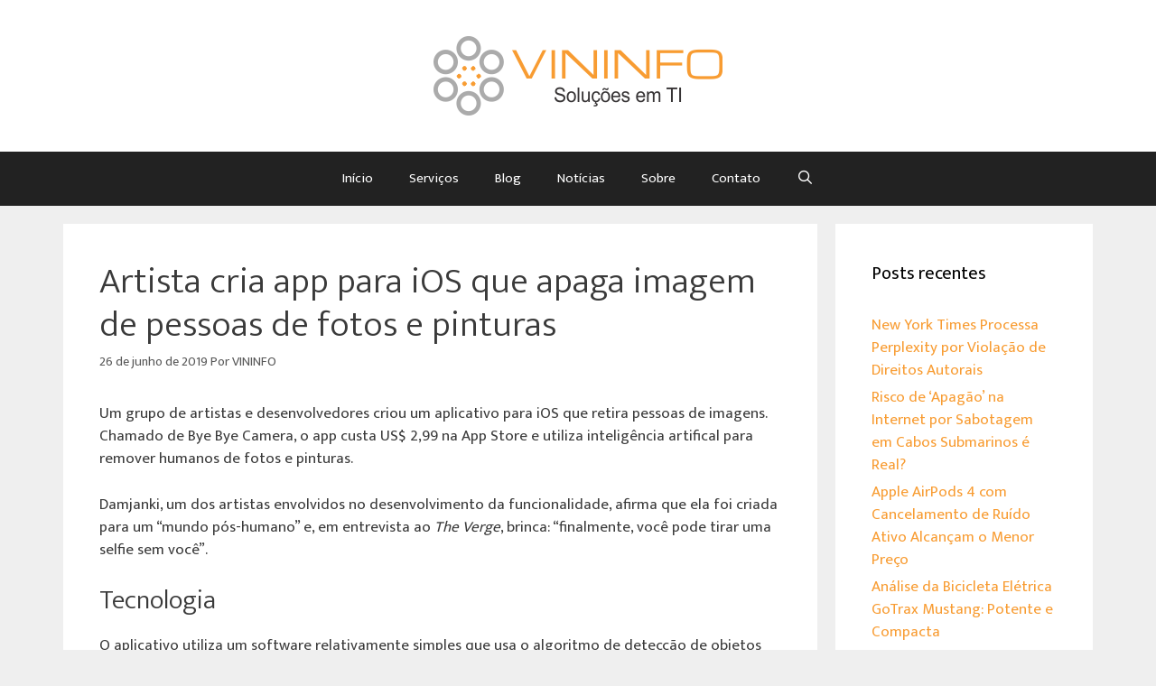

--- FILE ---
content_type: text/html; charset=UTF-8
request_url: https://www.vininforg.com/artista-cria-app-para-ios-que-apaga-imagem-de-pessoas-de-fotos-e-pinturas/
body_size: 16362
content:
<!DOCTYPE html>
<html lang="pt-BR">
<head>
	<meta charset="UTF-8">
	<meta http-equiv="X-UA-Compatible" content="IE=edge" />
	<meta name="google-adsense-account" content="ca-pub-9058238689867361">
	<link rel="profile" href="https://gmpg.org/xfn/11">
	
	<title>Artista cria app para iOS que apaga imagem de pessoas de fotos e pinturas &#8211; VININFO</title>
<meta name='robots' content='max-image-preview:large' />
	<style>img:is([sizes="auto" i], [sizes^="auto," i]) { contain-intrinsic-size: 3000px 1500px }</style>
	<link rel='dns-prefetch' href='//static.addtoany.com' />
<link rel='dns-prefetch' href='//fonts.googleapis.com' />
<link href='https://fonts.gstatic.com' crossorigin rel='preconnect' />
<link rel="alternate" type="application/rss+xml" title="Feed para VININFO &raquo;" href="https://www.vininforg.com/feed/" />
<link rel="alternate" type="application/rss+xml" title="Feed de comentários para VININFO &raquo;" href="https://www.vininforg.com/comments/feed/" />
<link rel="alternate" type="application/rss+xml" title="Feed de comentários para VININFO &raquo; Artista cria app para iOS que apaga imagem de pessoas de fotos e pinturas" href="https://www.vininforg.com/artista-cria-app-para-ios-que-apaga-imagem-de-pessoas-de-fotos-e-pinturas/feed/" />
		<!-- This site uses the Google Analytics by ExactMetrics plugin v8.10.2 - Using Analytics tracking - https://www.exactmetrics.com/ -->
		<!-- Note: ExactMetrics is not currently configured on this site. The site owner needs to authenticate with Google Analytics in the ExactMetrics settings panel. -->
					<!-- No tracking code set -->
				<!-- / Google Analytics by ExactMetrics -->
		<script type="text/javascript">
/* <![CDATA[ */
window._wpemojiSettings = {"baseUrl":"https:\/\/s.w.org\/images\/core\/emoji\/16.0.1\/72x72\/","ext":".png","svgUrl":"https:\/\/s.w.org\/images\/core\/emoji\/16.0.1\/svg\/","svgExt":".svg","source":{"concatemoji":"https:\/\/www.vininforg.com\/wp-includes\/js\/wp-emoji-release.min.js?ver=6.8.3"}};
/*! This file is auto-generated */
!function(s,n){var o,i,e;function c(e){try{var t={supportTests:e,timestamp:(new Date).valueOf()};sessionStorage.setItem(o,JSON.stringify(t))}catch(e){}}function p(e,t,n){e.clearRect(0,0,e.canvas.width,e.canvas.height),e.fillText(t,0,0);var t=new Uint32Array(e.getImageData(0,0,e.canvas.width,e.canvas.height).data),a=(e.clearRect(0,0,e.canvas.width,e.canvas.height),e.fillText(n,0,0),new Uint32Array(e.getImageData(0,0,e.canvas.width,e.canvas.height).data));return t.every(function(e,t){return e===a[t]})}function u(e,t){e.clearRect(0,0,e.canvas.width,e.canvas.height),e.fillText(t,0,0);for(var n=e.getImageData(16,16,1,1),a=0;a<n.data.length;a++)if(0!==n.data[a])return!1;return!0}function f(e,t,n,a){switch(t){case"flag":return n(e,"\ud83c\udff3\ufe0f\u200d\u26a7\ufe0f","\ud83c\udff3\ufe0f\u200b\u26a7\ufe0f")?!1:!n(e,"\ud83c\udde8\ud83c\uddf6","\ud83c\udde8\u200b\ud83c\uddf6")&&!n(e,"\ud83c\udff4\udb40\udc67\udb40\udc62\udb40\udc65\udb40\udc6e\udb40\udc67\udb40\udc7f","\ud83c\udff4\u200b\udb40\udc67\u200b\udb40\udc62\u200b\udb40\udc65\u200b\udb40\udc6e\u200b\udb40\udc67\u200b\udb40\udc7f");case"emoji":return!a(e,"\ud83e\udedf")}return!1}function g(e,t,n,a){var r="undefined"!=typeof WorkerGlobalScope&&self instanceof WorkerGlobalScope?new OffscreenCanvas(300,150):s.createElement("canvas"),o=r.getContext("2d",{willReadFrequently:!0}),i=(o.textBaseline="top",o.font="600 32px Arial",{});return e.forEach(function(e){i[e]=t(o,e,n,a)}),i}function t(e){var t=s.createElement("script");t.src=e,t.defer=!0,s.head.appendChild(t)}"undefined"!=typeof Promise&&(o="wpEmojiSettingsSupports",i=["flag","emoji"],n.supports={everything:!0,everythingExceptFlag:!0},e=new Promise(function(e){s.addEventListener("DOMContentLoaded",e,{once:!0})}),new Promise(function(t){var n=function(){try{var e=JSON.parse(sessionStorage.getItem(o));if("object"==typeof e&&"number"==typeof e.timestamp&&(new Date).valueOf()<e.timestamp+604800&&"object"==typeof e.supportTests)return e.supportTests}catch(e){}return null}();if(!n){if("undefined"!=typeof Worker&&"undefined"!=typeof OffscreenCanvas&&"undefined"!=typeof URL&&URL.createObjectURL&&"undefined"!=typeof Blob)try{var e="postMessage("+g.toString()+"("+[JSON.stringify(i),f.toString(),p.toString(),u.toString()].join(",")+"));",a=new Blob([e],{type:"text/javascript"}),r=new Worker(URL.createObjectURL(a),{name:"wpTestEmojiSupports"});return void(r.onmessage=function(e){c(n=e.data),r.terminate(),t(n)})}catch(e){}c(n=g(i,f,p,u))}t(n)}).then(function(e){for(var t in e)n.supports[t]=e[t],n.supports.everything=n.supports.everything&&n.supports[t],"flag"!==t&&(n.supports.everythingExceptFlag=n.supports.everythingExceptFlag&&n.supports[t]);n.supports.everythingExceptFlag=n.supports.everythingExceptFlag&&!n.supports.flag,n.DOMReady=!1,n.readyCallback=function(){n.DOMReady=!0}}).then(function(){return e}).then(function(){var e;n.supports.everything||(n.readyCallback(),(e=n.source||{}).concatemoji?t(e.concatemoji):e.wpemoji&&e.twemoji&&(t(e.twemoji),t(e.wpemoji)))}))}((window,document),window._wpemojiSettings);
/* ]]> */
</script>
<link rel='stylesheet' id='generate-fonts-css' href='//fonts.googleapis.com/css?family=Ek+Mukta:200,300,regular,500,600,700,800' type='text/css' media='all' />
<link rel='stylesheet' id='social-icons-widget-widget-css' href='https://www.vininforg.com/wp-content/plugins/social-media-icons-widget/css/social_icons_widget.css?ver=6.8.3' type='text/css' media='all' />
<style id='wp-emoji-styles-inline-css' type='text/css'>

	img.wp-smiley, img.emoji {
		display: inline !important;
		border: none !important;
		box-shadow: none !important;
		height: 1em !important;
		width: 1em !important;
		margin: 0 0.07em !important;
		vertical-align: -0.1em !important;
		background: none !important;
		padding: 0 !important;
	}
</style>
<link rel='stylesheet' id='wp-block-library-css' href='https://www.vininforg.com/wp-includes/css/dist/block-library/style.min.css?ver=6.8.3' type='text/css' media='all' />
<style id='classic-theme-styles-inline-css' type='text/css'>
/*! This file is auto-generated */
.wp-block-button__link{color:#fff;background-color:#32373c;border-radius:9999px;box-shadow:none;text-decoration:none;padding:calc(.667em + 2px) calc(1.333em + 2px);font-size:1.125em}.wp-block-file__button{background:#32373c;color:#fff;text-decoration:none}
</style>
<style id='global-styles-inline-css' type='text/css'>
:root{--wp--preset--aspect-ratio--square: 1;--wp--preset--aspect-ratio--4-3: 4/3;--wp--preset--aspect-ratio--3-4: 3/4;--wp--preset--aspect-ratio--3-2: 3/2;--wp--preset--aspect-ratio--2-3: 2/3;--wp--preset--aspect-ratio--16-9: 16/9;--wp--preset--aspect-ratio--9-16: 9/16;--wp--preset--color--black: #000000;--wp--preset--color--cyan-bluish-gray: #abb8c3;--wp--preset--color--white: #ffffff;--wp--preset--color--pale-pink: #f78da7;--wp--preset--color--vivid-red: #cf2e2e;--wp--preset--color--luminous-vivid-orange: #ff6900;--wp--preset--color--luminous-vivid-amber: #fcb900;--wp--preset--color--light-green-cyan: #7bdcb5;--wp--preset--color--vivid-green-cyan: #00d084;--wp--preset--color--pale-cyan-blue: #8ed1fc;--wp--preset--color--vivid-cyan-blue: #0693e3;--wp--preset--color--vivid-purple: #9b51e0;--wp--preset--gradient--vivid-cyan-blue-to-vivid-purple: linear-gradient(135deg,rgba(6,147,227,1) 0%,rgb(155,81,224) 100%);--wp--preset--gradient--light-green-cyan-to-vivid-green-cyan: linear-gradient(135deg,rgb(122,220,180) 0%,rgb(0,208,130) 100%);--wp--preset--gradient--luminous-vivid-amber-to-luminous-vivid-orange: linear-gradient(135deg,rgba(252,185,0,1) 0%,rgba(255,105,0,1) 100%);--wp--preset--gradient--luminous-vivid-orange-to-vivid-red: linear-gradient(135deg,rgba(255,105,0,1) 0%,rgb(207,46,46) 100%);--wp--preset--gradient--very-light-gray-to-cyan-bluish-gray: linear-gradient(135deg,rgb(238,238,238) 0%,rgb(169,184,195) 100%);--wp--preset--gradient--cool-to-warm-spectrum: linear-gradient(135deg,rgb(74,234,220) 0%,rgb(151,120,209) 20%,rgb(207,42,186) 40%,rgb(238,44,130) 60%,rgb(251,105,98) 80%,rgb(254,248,76) 100%);--wp--preset--gradient--blush-light-purple: linear-gradient(135deg,rgb(255,206,236) 0%,rgb(152,150,240) 100%);--wp--preset--gradient--blush-bordeaux: linear-gradient(135deg,rgb(254,205,165) 0%,rgb(254,45,45) 50%,rgb(107,0,62) 100%);--wp--preset--gradient--luminous-dusk: linear-gradient(135deg,rgb(255,203,112) 0%,rgb(199,81,192) 50%,rgb(65,88,208) 100%);--wp--preset--gradient--pale-ocean: linear-gradient(135deg,rgb(255,245,203) 0%,rgb(182,227,212) 50%,rgb(51,167,181) 100%);--wp--preset--gradient--electric-grass: linear-gradient(135deg,rgb(202,248,128) 0%,rgb(113,206,126) 100%);--wp--preset--gradient--midnight: linear-gradient(135deg,rgb(2,3,129) 0%,rgb(40,116,252) 100%);--wp--preset--font-size--small: 13px;--wp--preset--font-size--medium: 20px;--wp--preset--font-size--large: 36px;--wp--preset--font-size--x-large: 42px;--wp--preset--spacing--20: 0.44rem;--wp--preset--spacing--30: 0.67rem;--wp--preset--spacing--40: 1rem;--wp--preset--spacing--50: 1.5rem;--wp--preset--spacing--60: 2.25rem;--wp--preset--spacing--70: 3.38rem;--wp--preset--spacing--80: 5.06rem;--wp--preset--shadow--natural: 6px 6px 9px rgba(0, 0, 0, 0.2);--wp--preset--shadow--deep: 12px 12px 50px rgba(0, 0, 0, 0.4);--wp--preset--shadow--sharp: 6px 6px 0px rgba(0, 0, 0, 0.2);--wp--preset--shadow--outlined: 6px 6px 0px -3px rgba(255, 255, 255, 1), 6px 6px rgba(0, 0, 0, 1);--wp--preset--shadow--crisp: 6px 6px 0px rgba(0, 0, 0, 1);}:where(.is-layout-flex){gap: 0.5em;}:where(.is-layout-grid){gap: 0.5em;}body .is-layout-flex{display: flex;}.is-layout-flex{flex-wrap: wrap;align-items: center;}.is-layout-flex > :is(*, div){margin: 0;}body .is-layout-grid{display: grid;}.is-layout-grid > :is(*, div){margin: 0;}:where(.wp-block-columns.is-layout-flex){gap: 2em;}:where(.wp-block-columns.is-layout-grid){gap: 2em;}:where(.wp-block-post-template.is-layout-flex){gap: 1.25em;}:where(.wp-block-post-template.is-layout-grid){gap: 1.25em;}.has-black-color{color: var(--wp--preset--color--black) !important;}.has-cyan-bluish-gray-color{color: var(--wp--preset--color--cyan-bluish-gray) !important;}.has-white-color{color: var(--wp--preset--color--white) !important;}.has-pale-pink-color{color: var(--wp--preset--color--pale-pink) !important;}.has-vivid-red-color{color: var(--wp--preset--color--vivid-red) !important;}.has-luminous-vivid-orange-color{color: var(--wp--preset--color--luminous-vivid-orange) !important;}.has-luminous-vivid-amber-color{color: var(--wp--preset--color--luminous-vivid-amber) !important;}.has-light-green-cyan-color{color: var(--wp--preset--color--light-green-cyan) !important;}.has-vivid-green-cyan-color{color: var(--wp--preset--color--vivid-green-cyan) !important;}.has-pale-cyan-blue-color{color: var(--wp--preset--color--pale-cyan-blue) !important;}.has-vivid-cyan-blue-color{color: var(--wp--preset--color--vivid-cyan-blue) !important;}.has-vivid-purple-color{color: var(--wp--preset--color--vivid-purple) !important;}.has-black-background-color{background-color: var(--wp--preset--color--black) !important;}.has-cyan-bluish-gray-background-color{background-color: var(--wp--preset--color--cyan-bluish-gray) !important;}.has-white-background-color{background-color: var(--wp--preset--color--white) !important;}.has-pale-pink-background-color{background-color: var(--wp--preset--color--pale-pink) !important;}.has-vivid-red-background-color{background-color: var(--wp--preset--color--vivid-red) !important;}.has-luminous-vivid-orange-background-color{background-color: var(--wp--preset--color--luminous-vivid-orange) !important;}.has-luminous-vivid-amber-background-color{background-color: var(--wp--preset--color--luminous-vivid-amber) !important;}.has-light-green-cyan-background-color{background-color: var(--wp--preset--color--light-green-cyan) !important;}.has-vivid-green-cyan-background-color{background-color: var(--wp--preset--color--vivid-green-cyan) !important;}.has-pale-cyan-blue-background-color{background-color: var(--wp--preset--color--pale-cyan-blue) !important;}.has-vivid-cyan-blue-background-color{background-color: var(--wp--preset--color--vivid-cyan-blue) !important;}.has-vivid-purple-background-color{background-color: var(--wp--preset--color--vivid-purple) !important;}.has-black-border-color{border-color: var(--wp--preset--color--black) !important;}.has-cyan-bluish-gray-border-color{border-color: var(--wp--preset--color--cyan-bluish-gray) !important;}.has-white-border-color{border-color: var(--wp--preset--color--white) !important;}.has-pale-pink-border-color{border-color: var(--wp--preset--color--pale-pink) !important;}.has-vivid-red-border-color{border-color: var(--wp--preset--color--vivid-red) !important;}.has-luminous-vivid-orange-border-color{border-color: var(--wp--preset--color--luminous-vivid-orange) !important;}.has-luminous-vivid-amber-border-color{border-color: var(--wp--preset--color--luminous-vivid-amber) !important;}.has-light-green-cyan-border-color{border-color: var(--wp--preset--color--light-green-cyan) !important;}.has-vivid-green-cyan-border-color{border-color: var(--wp--preset--color--vivid-green-cyan) !important;}.has-pale-cyan-blue-border-color{border-color: var(--wp--preset--color--pale-cyan-blue) !important;}.has-vivid-cyan-blue-border-color{border-color: var(--wp--preset--color--vivid-cyan-blue) !important;}.has-vivid-purple-border-color{border-color: var(--wp--preset--color--vivid-purple) !important;}.has-vivid-cyan-blue-to-vivid-purple-gradient-background{background: var(--wp--preset--gradient--vivid-cyan-blue-to-vivid-purple) !important;}.has-light-green-cyan-to-vivid-green-cyan-gradient-background{background: var(--wp--preset--gradient--light-green-cyan-to-vivid-green-cyan) !important;}.has-luminous-vivid-amber-to-luminous-vivid-orange-gradient-background{background: var(--wp--preset--gradient--luminous-vivid-amber-to-luminous-vivid-orange) !important;}.has-luminous-vivid-orange-to-vivid-red-gradient-background{background: var(--wp--preset--gradient--luminous-vivid-orange-to-vivid-red) !important;}.has-very-light-gray-to-cyan-bluish-gray-gradient-background{background: var(--wp--preset--gradient--very-light-gray-to-cyan-bluish-gray) !important;}.has-cool-to-warm-spectrum-gradient-background{background: var(--wp--preset--gradient--cool-to-warm-spectrum) !important;}.has-blush-light-purple-gradient-background{background: var(--wp--preset--gradient--blush-light-purple) !important;}.has-blush-bordeaux-gradient-background{background: var(--wp--preset--gradient--blush-bordeaux) !important;}.has-luminous-dusk-gradient-background{background: var(--wp--preset--gradient--luminous-dusk) !important;}.has-pale-ocean-gradient-background{background: var(--wp--preset--gradient--pale-ocean) !important;}.has-electric-grass-gradient-background{background: var(--wp--preset--gradient--electric-grass) !important;}.has-midnight-gradient-background{background: var(--wp--preset--gradient--midnight) !important;}.has-small-font-size{font-size: var(--wp--preset--font-size--small) !important;}.has-medium-font-size{font-size: var(--wp--preset--font-size--medium) !important;}.has-large-font-size{font-size: var(--wp--preset--font-size--large) !important;}.has-x-large-font-size{font-size: var(--wp--preset--font-size--x-large) !important;}
:where(.wp-block-post-template.is-layout-flex){gap: 1.25em;}:where(.wp-block-post-template.is-layout-grid){gap: 1.25em;}
:where(.wp-block-columns.is-layout-flex){gap: 2em;}:where(.wp-block-columns.is-layout-grid){gap: 2em;}
:root :where(.wp-block-pullquote){font-size: 1.5em;line-height: 1.6;}
</style>
<link rel='stylesheet' id='contact-form-7-bootstrap-style-css' href='https://www.vininforg.com/wp-content/plugins/bootstrap-for-contact-form-7/assets/dist/css/style.min.css?ver=6.8.3' type='text/css' media='all' />
<link rel='stylesheet' id='generate-style-grid-css' href='https://www.vininforg.com/wp-content/themes/generatepress/css/unsemantic-grid.min.css?ver=2.1.4' type='text/css' media='all' />
<link rel='stylesheet' id='generate-style-css' href='https://www.vininforg.com/wp-content/themes/generatepress/style.min.css?ver=2.1.4' type='text/css' media='all' />
<style id='generate-style-inline-css' type='text/css'>
body{background-color:#efefef;color:#3a3a3a;}a, a:visited{color:#f89c32;text-decoration:none;}a:hover, a:focus, a:active{color:#000000;text-decoration:none;}body .grid-container{max-width:1140px;}body, button, input, select, textarea{font-family:"Ek Mukta", sans-serif;}.main-navigation .main-nav ul ul li a{font-size:14px;}@media (max-width:768px){.main-title{font-size:30px;}h1{font-size:30px;}h2{font-size:25px;}}.top-bar{background-color:#636363;color:#ffffff;}.top-bar a,.top-bar a:visited{color:#ffffff;}.top-bar a:hover{color:#303030;}.site-header{background-color:#ffffff;color:#3a3a3a;}.site-header a,.site-header a:visited{color:#3a3a3a;}.main-title a,.main-title a:hover,.main-title a:visited{color:#222222;}.site-description{color:#757575;}.main-navigation,.main-navigation ul ul{background-color:#222222;}.main-navigation .main-nav ul li a,.menu-toggle{color:#ffffff;}.main-navigation .main-nav ul li:hover > a,.main-navigation .main-nav ul li:focus > a, .main-navigation .main-nav ul li.sfHover > a{color:#ffffff;background-color:#3f3f3f;}button.menu-toggle:hover,button.menu-toggle:focus,.main-navigation .mobile-bar-items a,.main-navigation .mobile-bar-items a:hover,.main-navigation .mobile-bar-items a:focus{color:#ffffff;}.main-navigation .main-nav ul li[class*="current-menu-"] > a{color:#ffffff;background-color:#3f3f3f;}.main-navigation .main-nav ul li[class*="current-menu-"] > a:hover,.main-navigation .main-nav ul li[class*="current-menu-"].sfHover > a{color:#ffffff;background-color:#3f3f3f;}.navigation-search input[type="search"],.navigation-search input[type="search"]:active{color:#3f3f3f;background-color:#3f3f3f;}.navigation-search input[type="search"]:focus{color:#ffffff;background-color:#3f3f3f;}.main-navigation ul ul{background-color:#3f3f3f;}.main-navigation .main-nav ul ul li a{color:#ffffff;}.main-navigation .main-nav ul ul li:hover > a,.main-navigation .main-nav ul ul li:focus > a,.main-navigation .main-nav ul ul li.sfHover > a{color:#ffffff;background-color:#4f4f4f;}.main-navigation .main-nav ul ul li[class*="current-menu-"] > a{color:#ffffff;background-color:#4f4f4f;}.main-navigation .main-nav ul ul li[class*="current-menu-"] > a:hover,.main-navigation .main-nav ul ul li[class*="current-menu-"].sfHover > a{color:#ffffff;background-color:#4f4f4f;}.separate-containers .inside-article, .separate-containers .comments-area, .separate-containers .page-header, .one-container .container, .separate-containers .paging-navigation, .inside-page-header{background-color:#ffffff;}.entry-meta{color:#595959;}.entry-meta a,.entry-meta a:visited{color:#595959;}.entry-meta a:hover{color:#1e73be;}.sidebar .widget{background-color:#ffffff;}.sidebar .widget .widget-title{color:#000000;}.footer-widgets{background-color:#ffffff;}.footer-widgets .widget-title{color:#000000;}.site-info{color:#ffffff;background-color:#222222;}.site-info a,.site-info a:visited{color:#ffffff;}.site-info a:hover{color:#606060;}.footer-bar .widget_nav_menu .current-menu-item a{color:#606060;}input[type="text"],input[type="email"],input[type="url"],input[type="password"],input[type="search"],input[type="tel"],input[type="number"],textarea,select{color:#666666;background-color:#fafafa;border-color:#cccccc;}input[type="text"]:focus,input[type="email"]:focus,input[type="url"]:focus,input[type="password"]:focus,input[type="search"]:focus,input[type="tel"]:focus,input[type="number"]:focus,textarea:focus,select:focus{color:#666666;background-color:#ffffff;border-color:#bfbfbf;}button,html input[type="button"],input[type="reset"],input[type="submit"],a.button,a.button:visited{color:#ffffff;background-color:#666666;}button:hover,html input[type="button"]:hover,input[type="reset"]:hover,input[type="submit"]:hover,a.button:hover,button:focus,html input[type="button"]:focus,input[type="reset"]:focus,input[type="submit"]:focus,a.button:focus{color:#ffffff;background-color:#3f3f3f;}.generate-back-to-top,.generate-back-to-top:visited{background-color:rgba( 0,0,0,0.4 );color:#ffffff;}.generate-back-to-top:hover,.generate-back-to-top:focus{background-color:rgba( 0,0,0,0.6 );color:#ffffff;}@media (max-width:768px){.separate-containers .inside-article, .separate-containers .comments-area, .separate-containers .page-header, .separate-containers .paging-navigation, .one-container .site-content, .inside-page-header{padding:30px;}}.main-navigation ul ul{top:auto;}.navigation-search, .navigation-search input{height:100%;}.rtl .menu-item-has-children .dropdown-menu-toggle{padding-left:20px;}.rtl .main-navigation .main-nav ul li.menu-item-has-children > a{padding-right:20px;}.one-container .sidebar .widget{padding:0px;}/* End cached CSS */
</style>
<link rel='stylesheet' id='generate-mobile-style-css' href='https://www.vininforg.com/wp-content/themes/generatepress/css/mobile.min.css?ver=2.1.4' type='text/css' media='all' />
<link rel='stylesheet' id='addtoany-css' href='https://www.vininforg.com/wp-content/plugins/add-to-any/addtoany.min.css?ver=1.16' type='text/css' media='all' />
<link rel='stylesheet' id='elementor-frontend-css' href='https://www.vininforg.com/wp-content/plugins/elementor/assets/css/frontend.min.css?ver=3.33.1' type='text/css' media='all' />
<link rel='stylesheet' id='eael-general-css' href='https://www.vininforg.com/wp-content/plugins/essential-addons-for-elementor-lite/assets/front-end/css/view/general.min.css?ver=6.5.0' type='text/css' media='all' />
<script type="text/javascript" id="addtoany-core-js-before">
/* <![CDATA[ */
window.a2a_config=window.a2a_config||{};a2a_config.callbacks=[];a2a_config.overlays=[];a2a_config.templates={};a2a_localize = {
	Share: "Share",
	Save: "Save",
	Subscribe: "Subscribe",
	Email: "Email",
	Bookmark: "Bookmark",
	ShowAll: "Show all",
	ShowLess: "Show less",
	FindServices: "Find service(s)",
	FindAnyServiceToAddTo: "Instantly find any service to add to",
	PoweredBy: "Powered by",
	ShareViaEmail: "Share via email",
	SubscribeViaEmail: "Subscribe via email",
	BookmarkInYourBrowser: "Bookmark in your browser",
	BookmarkInstructions: "Press Ctrl+D or \u2318+D to bookmark this page",
	AddToYourFavorites: "Add to your favorites",
	SendFromWebOrProgram: "Send from any email address or email program",
	EmailProgram: "Email program",
	More: "More&#8230;",
	ThanksForSharing: "Thanks for sharing!",
	ThanksForFollowing: "Thanks for following!"
};
/* ]]> */
</script>
<script type="text/javascript" defer src="https://static.addtoany.com/menu/page.js" id="addtoany-core-js"></script>
<script type="text/javascript" src="https://www.vininforg.com/wp-includes/js/jquery/jquery.min.js?ver=3.7.1" id="jquery-core-js"></script>
<script type="text/javascript" src="https://www.vininforg.com/wp-includes/js/jquery/jquery-migrate.min.js?ver=3.4.1" id="jquery-migrate-js"></script>
<script type="text/javascript" defer src="https://www.vininforg.com/wp-content/plugins/add-to-any/addtoany.min.js?ver=1.1" id="addtoany-jquery-js"></script>
<link rel="https://api.w.org/" href="https://www.vininforg.com/wp-json/" /><link rel="alternate" title="JSON" type="application/json" href="https://www.vininforg.com/wp-json/wp/v2/posts/1169" /><link rel="EditURI" type="application/rsd+xml" title="RSD" href="https://www.vininforg.com/xmlrpc.php?rsd" />
<meta name="generator" content="WordPress 6.8.3" />
<link rel="canonical" href="https://www.vininforg.com/artista-cria-app-para-ios-que-apaga-imagem-de-pessoas-de-fotos-e-pinturas/" />
<link rel='shortlink' href='https://www.vininforg.com/?p=1169' />
<link rel="alternate" title="oEmbed (JSON)" type="application/json+oembed" href="https://www.vininforg.com/wp-json/oembed/1.0/embed?url=https%3A%2F%2Fwww.vininforg.com%2Fartista-cria-app-para-ios-que-apaga-imagem-de-pessoas-de-fotos-e-pinturas%2F" />
<link rel="alternate" title="oEmbed (XML)" type="text/xml+oembed" href="https://www.vininforg.com/wp-json/oembed/1.0/embed?url=https%3A%2F%2Fwww.vininforg.com%2Fartista-cria-app-para-ios-que-apaga-imagem-de-pessoas-de-fotos-e-pinturas%2F&#038;format=xml" />
<style>
.grecaptcha-badge { 
	visibility: hidden;
}
</style>		<style type="text/css">
			div.wpcf7 .ajax-loader {
				background-image: url('https://www.vininforg.com/wp-content/plugins/contact-form-7/images/ajax-loader.gif');
			}
		</style>
		<link rel="pingback" href="https://www.vininforg.com/xmlrpc.php">
<meta name="viewport" content="width=device-width, initial-scale=1"><meta name="generator" content="Elementor 3.33.1; features: additional_custom_breakpoints; settings: css_print_method-external, google_font-enabled, font_display-auto">
			<style>
				.e-con.e-parent:nth-of-type(n+4):not(.e-lazyloaded):not(.e-no-lazyload),
				.e-con.e-parent:nth-of-type(n+4):not(.e-lazyloaded):not(.e-no-lazyload) * {
					background-image: none !important;
				}
				@media screen and (max-height: 1024px) {
					.e-con.e-parent:nth-of-type(n+3):not(.e-lazyloaded):not(.e-no-lazyload),
					.e-con.e-parent:nth-of-type(n+3):not(.e-lazyloaded):not(.e-no-lazyload) * {
						background-image: none !important;
					}
				}
				@media screen and (max-height: 640px) {
					.e-con.e-parent:nth-of-type(n+2):not(.e-lazyloaded):not(.e-no-lazyload),
					.e-con.e-parent:nth-of-type(n+2):not(.e-lazyloaded):not(.e-no-lazyload) * {
						background-image: none !important;
					}
				}
			</style>
			<link rel="icon" href="https://www.vininforg.com/wp-content/uploads/2018/05/cropped-icon-2-32x32.png" sizes="32x32" />
<link rel="icon" href="https://www.vininforg.com/wp-content/uploads/2018/05/cropped-icon-2-192x192.png" sizes="192x192" />
<link rel="apple-touch-icon" href="https://www.vininforg.com/wp-content/uploads/2018/05/cropped-icon-2-180x180.png" />
<meta name="msapplication-TileImage" content="https://www.vininforg.com/wp-content/uploads/2018/05/cropped-icon-2-270x270.png" />
	
	<script>
(function(i,s,o,g,r,a,m){i['GoogleAnalyticsObject']=r;i[r]=i[r]||function(){
(i[r].q=i[r].q||[]).push(arguments)},i[r].l=1*new Date();a=s.createElement(o),
m=s.getElementsByTagName(o)[0];a.async=1;a.src=g;m.parentNode.insertBefore(a,m)
})(window,document,'script','https://www.google-analytics.com/analytics.js','ga');

ga('create', 'UA-86030488-1', 'auto');
ga('send', 'pageview');

	</script>
	
</head>

<body data-rsssl=1 itemtype='https://schema.org/Blog' itemscope='itemscope' class="wp-singular post-template-default single single-post postid-1169 single-format-standard wp-custom-logo wp-theme-generatepress  right-sidebar nav-below-header fluid-header separate-containers active-footer-widgets-3 nav-search-enabled nav-aligned-center header-aligned-center dropdown-hover elementor-default elementor-kit-1425">
	<a class="screen-reader-text skip-link" href="#content" title="Pular para o conteúdo">Pular para o conteúdo</a>		<header itemtype="https://schema.org/WPHeader" itemscope="itemscope" id="masthead" class="site-header">
			<div class="inside-header grid-container grid-parent">
				<div class="site-logo">
				<a href="https://www.vininforg.com/" title="VININFO" rel="home">
					<img  class="header-image" alt="VININFO" src="https://www.vininforg.com/wp-content/uploads/2018/05/logo-320-2.png" title="VININFO" />
				</a>
			</div>			</div><!-- .inside-header -->
		</header><!-- #masthead -->
				<nav itemtype="https://schema.org/SiteNavigationElement" itemscope="itemscope" id="site-navigation" class="main-navigation">
			<div class="inside-navigation grid-container grid-parent">
				<form method="get" class="search-form navigation-search" action="https://www.vininforg.com/">
				<input type="search" class="search-field" value="" name="s" title="Pesquisar" />
			</form>		<div class="mobile-bar-items">
						<span class="search-item" title="Pesquisar">
				<a href="#">
					<span class="screen-reader-text">Pesquisar</span>
				</a>
			</span>
		</div><!-- .mobile-bar-items -->
						<button class="menu-toggle" aria-controls="primary-menu" aria-expanded="false">
										<span class="mobile-menu">Menu</span>
				</button>
				<div id="primary-menu" class="main-nav"><ul id="menu-menu-principal" class=" menu sf-menu"><li id="menu-item-48" class="menu-item menu-item-type-post_type menu-item-object-page menu-item-home menu-item-48"><a href="https://www.vininforg.com/">Início</a></li>
<li id="menu-item-47" class="menu-item menu-item-type-post_type menu-item-object-page menu-item-47"><a href="https://www.vininforg.com/servicos/">Serviços</a></li>
<li id="menu-item-1433" class="menu-item menu-item-type-taxonomy menu-item-object-category menu-item-1433"><a href="https://www.vininforg.com/category/blog/">Blog</a></li>
<li id="menu-item-45" class="menu-item menu-item-type-post_type menu-item-object-page current_page_parent menu-item-45"><a href="https://www.vininforg.com/noticias/">Notícias</a></li>
<li id="menu-item-46" class="menu-item menu-item-type-post_type menu-item-object-page menu-item-46"><a href="https://www.vininforg.com/sobre/">Sobre</a></li>
<li id="menu-item-44" class="menu-item menu-item-type-post_type menu-item-object-page menu-item-44"><a href="https://www.vininforg.com/contato/">Contato</a></li>
<li class="search-item" title="Pesquisar"><a href="#"><span class="screen-reader-text">Pesquisar</span></a></li></ul></div>			</div><!-- .inside-navigation -->
		</nav><!-- #site-navigation -->
		
	<div id="page" class="hfeed site grid-container container grid-parent">
		<div id="content" class="site-content">
			
	<div id="primary" class="content-area grid-parent mobile-grid-100 grid-75 tablet-grid-75">
		<main id="main" class="site-main">
			
<article id="post-1169" class="post-1169 post type-post status-publish format-standard hentry category-smartphones category-software" itemtype='https://schema.org/CreativeWork' itemscope='itemscope'>
	<div class="inside-article">
		
		<header class="entry-header">
			<h1 class="entry-title" itemprop="headline">Artista cria app para iOS que apaga imagem de pessoas de fotos e pinturas</h1>			<div class="entry-meta">
				<span class="posted-on"><a href="https://www.vininforg.com/artista-cria-app-para-ios-que-apaga-imagem-de-pessoas-de-fotos-e-pinturas/" title="09:41" rel="bookmark"><time class="updated" datetime="2019-06-26T09:41:40-03:00" itemprop="dateModified">26 de junho de 2019</time><time class="entry-date published" datetime="2019-06-26T09:41:32-03:00" itemprop="datePublished">26 de junho de 2019</time></a></span> <span class="byline"><span class="author vcard" itemtype="https://schema.org/Person" itemscope="itemscope" itemprop="author">Por <a class="url fn n" href="https://www.vininforg.com/author/viniciusvininforg-com/" title="Ver todos os posts por VININFO" rel="author" itemprop="url"><span class="author-name" itemprop="name">VININFO</span></a></span></span>			</div><!-- .entry-meta -->
				</header><!-- .entry-header -->

		
		<div class="entry-content" itemprop="text">
			
<p>Um grupo de artistas e desenvolvedores criou um aplicativo para iOS que retira pessoas de imagens. Chamado de Bye Bye Camera, o app custa US$ 2,99 na App Store e utiliza inteligência artifical para remover humanos de fotos e pinturas.</p>
<p>Damjanki, um dos artistas envolvidos no desenvolvimento da funcionalidade, afirma que ela foi criada para um “mundo pós-humano” e, em entrevista ao <em>The Verge</em>, brinca: “finalmente, você pode tirar uma selfie sem você”.</p>
<h2>Tecnologia</h2>
<p>O aplicativo utiliza um software relativamente simples que usa o algoritmo de detecção de objetos YOLO para achar pessoas nas imagens. Depois uma combinação de sistemas de inteligência artificial retira os humanos da foto e preenche o espaço com informações da própria imagem.</p>
<p>O resultado é parecido com esse:</p>
<figure id="attachment_1170" aria-describedby="caption-attachment-1170" style="width: 518px" class="wp-caption alignnone"><img fetchpriority="high" decoding="async" class="size-full wp-image-1170" src="https://www.vininforg.com/wp-content/uploads/2019/06/bye-bye-25161759546281.jpg" alt="" width="528" height="352" srcset="https://www.vininforg.com/wp-content/uploads/2019/06/bye-bye-25161759546281.jpg 528w, https://www.vininforg.com/wp-content/uploads/2019/06/bye-bye-25161759546281-300x200.jpg 300w" sizes="(max-width: 528px) 100vw, 528px" /><figcaption id="caption-attachment-1170" class="wp-caption-text">( Fonte: Bye Bye Camera/ Divulgação)</figcaption></figure>
<p>O <em>The Verge</em>, porém, pondera que o resultado não é tão perfeito e o aplicativo é lento. A ideia de criá-lo veio do projeto Do Something Good, um “coletivo de incubação” em que programadores e artistas unem recursos para criar projetos.</p>
<h2>Quando a brincadeira vira coisa séria</h2>
<p>Há um tempo a FaceApp começou a usar aprendizado de máquina para alterar a imagem das pessoas, mudando expressões, idades e sexos. Dois anos depois, o recurso foi usado, por meio do Snapchat, para capturar policial que tentava aliciar menores de idade.</p>
<p>Isso mostra que apps inocentes como o Bye Bye Camera podem ser de grande serventia com a evolução da tecnologia.</p>
<p>Fonte: TecMundo</p>
<div class="addtoany_share_save_container addtoany_content addtoany_content_bottom"><div class="a2a_kit a2a_kit_size_32 addtoany_list" data-a2a-url="https://www.vininforg.com/artista-cria-app-para-ios-que-apaga-imagem-de-pessoas-de-fotos-e-pinturas/" data-a2a-title="Artista cria app para iOS que apaga imagem de pessoas de fotos e pinturas"><a class="a2a_button_facebook" href="https://www.addtoany.com/add_to/facebook?linkurl=https%3A%2F%2Fwww.vininforg.com%2Fartista-cria-app-para-ios-que-apaga-imagem-de-pessoas-de-fotos-e-pinturas%2F&amp;linkname=Artista%20cria%20app%20para%20iOS%20que%20apaga%20imagem%20de%20pessoas%20de%20fotos%20e%20pinturas" title="Facebook" rel="nofollow noopener" target="_blank"></a><a class="a2a_button_twitter" href="https://www.addtoany.com/add_to/twitter?linkurl=https%3A%2F%2Fwww.vininforg.com%2Fartista-cria-app-para-ios-que-apaga-imagem-de-pessoas-de-fotos-e-pinturas%2F&amp;linkname=Artista%20cria%20app%20para%20iOS%20que%20apaga%20imagem%20de%20pessoas%20de%20fotos%20e%20pinturas" title="Twitter" rel="nofollow noopener" target="_blank"></a><a class="a2a_button_whatsapp" href="https://www.addtoany.com/add_to/whatsapp?linkurl=https%3A%2F%2Fwww.vininforg.com%2Fartista-cria-app-para-ios-que-apaga-imagem-de-pessoas-de-fotos-e-pinturas%2F&amp;linkname=Artista%20cria%20app%20para%20iOS%20que%20apaga%20imagem%20de%20pessoas%20de%20fotos%20e%20pinturas" title="WhatsApp" rel="nofollow noopener" target="_blank"></a><a class="a2a_dd addtoany_share_save addtoany_share" href="https://www.addtoany.com/share"></a></div></div>		</div><!-- .entry-content -->

					<footer class="entry-meta">
				<span class="cat-links"><span class="screen-reader-text">Categorias </span><a href="https://www.vininforg.com/category/smartphones/" rel="category tag">Smartphones</a>, <a href="https://www.vininforg.com/category/software/" rel="category tag">Software</a></span>		<nav id="nav-below" class="post-navigation">
			<span class="screen-reader-text">Navegação de post</span>

			<div class="nav-previous"><span class="prev" title="Anterior"><a href="https://www.vininforg.com/hacker-deixa-pendrive-cair-ao-jogar-molotov-e-e-identificado-pela-policia/" rel="prev">Hacker deixa pendrive cair ao jogar molotov e é identificado pela polícia</a></span></div><div class="nav-next"><span class="next" title="Próximo"><a href="https://www.vininforg.com/classico-commodore-64-esta-de-volta-com-o-mesmo-design-original/" rel="next">Clássico Commodore 64 está de volta com o mesmo design original</a></span></div>		</nav><!-- #nav-below -->
					</footer><!-- .entry-meta -->
			</div><!-- .inside-article -->
</article><!-- #post-## -->
		</main><!-- #main -->
	</div><!-- #primary -->

	<div id="right-sidebar" itemtype="https://schema.org/WPSideBar" itemscope="itemscope" class="widget-area grid-25 tablet-grid-25 grid-parent sidebar">
	<div class="inside-right-sidebar">
		
		<aside id="recent-posts-2" class="widget inner-padding widget_recent_entries">
		<h2 class="widget-title">Posts recentes</h2>
		<ul>
											<li>
					<a href="https://www.vininforg.com/new-york-times-processa-perplexity-por-violacao-de-direitos-autorais/">New York Times Processa Perplexity por Violação de Direitos Autorais</a>
									</li>
											<li>
					<a href="https://www.vininforg.com/risco-de-apagao-na-internet-por-sabotagem-em-cabos-submarinos-e-real/">Risco de &#8216;Apagão&#8217; na Internet por Sabotagem em Cabos Submarinos é Real?</a>
									</li>
											<li>
					<a href="https://www.vininforg.com/apple-airpods-4-com-cancelamento-de-ruido-ativo-alcancam-o-menor-preco/">Apple AirPods 4 com Cancelamento de Ruído Ativo Alcançam o Menor Preço</a>
									</li>
											<li>
					<a href="https://www.vininforg.com/analise-da-bicicleta-eletrica-gotrax-mustang-potente-e-compacta/">Análise da Bicicleta Elétrica GoTrax Mustang: Potente e Compacta</a>
									</li>
											<li>
					<a href="https://www.vininforg.com/golpe-com-falso-chatgpt-atlas-rouba-senhas-de-usuarios/">Golpe com Falso ChatGPT Atlas Rouba Senhas de Usuários</a>
									</li>
					</ul>

		</aside><aside id="categories-2" class="widget inner-padding widget_categories"><h2 class="widget-title">Categorias</h2>
			<ul>
					<li class="cat-item cat-item-48"><a href="https://www.vininforg.com/category/blog/">Blog</a>
</li>
	<li class="cat-item cat-item-49"><a href="https://www.vininforg.com/category/ciencia/">Ciência</a>
</li>
	<li class="cat-item cat-item-41"><a href="https://www.vininforg.com/category/criptomoedas/">Criptomoedas</a>
</li>
	<li class="cat-item cat-item-39"><a href="https://www.vininforg.com/category/cursos/">Cursos</a>
</li>
	<li class="cat-item cat-item-47"><a href="https://www.vininforg.com/category/filmes/">Filmes</a>
</li>
	<li class="cat-item cat-item-42"><a href="https://www.vininforg.com/category/gadgets/">Gadgets</a>
</li>
	<li class="cat-item cat-item-11"><a href="https://www.vininforg.com/category/hacking/">Hacking</a>
</li>
	<li class="cat-item cat-item-10"><a href="https://www.vininforg.com/category/hardware/">Hardware</a>
</li>
	<li class="cat-item cat-item-15"><a href="https://www.vininforg.com/category/inteligencia-artificial/">Inteligência Artificial</a>
</li>
	<li class="cat-item cat-item-7"><a href="https://www.vininforg.com/category/internet/">Internet</a>
</li>
	<li class="cat-item cat-item-38"><a href="https://www.vininforg.com/category/iot/">IoT</a>
</li>
	<li class="cat-item cat-item-4"><a href="https://www.vininforg.com/category/jogos/">Jogos</a>
</li>
	<li class="cat-item cat-item-30"><a href="https://www.vininforg.com/category/navegadores/">Navegadores</a>
</li>
	<li class="cat-item cat-item-40"><a href="https://www.vininforg.com/category/negocios/">Negócios</a>
</li>
	<li class="cat-item cat-item-6"><a href="https://www.vininforg.com/category/notebooks/">Notebooks</a>
</li>
	<li class="cat-item cat-item-12"><a href="https://www.vininforg.com/category/novidades/">Novidades</a>
</li>
	<li class="cat-item cat-item-13"><a href="https://www.vininforg.com/category/programacao/">Programação</a>
</li>
	<li class="cat-item cat-item-16"><a href="https://www.vininforg.com/category/saude/">Saúde</a>
</li>
	<li class="cat-item cat-item-8"><a href="https://www.vininforg.com/category/sistemas-operacionais/">Sistemas Operacionais</a>
</li>
	<li class="cat-item cat-item-5"><a href="https://www.vininforg.com/category/smartphones/">Smartphones</a>
</li>
	<li class="cat-item cat-item-9"><a href="https://www.vininforg.com/category/software/">Software</a>
</li>
	<li class="cat-item cat-item-14"><a href="https://www.vininforg.com/category/tablet/">Tablet</a>
</li>
	<li class="cat-item cat-item-37"><a href="https://www.vininforg.com/category/telefonia/">Telefonia</a>
</li>
			</ul>

			</aside>	</div><!-- .inside-right-sidebar -->
</div><!-- #secondary -->

	</div><!-- #content -->
</div><!-- #page -->


<div class="site-footer  ">
				<div id="footer-widgets" class="site footer-widgets">
				<div class="footer-widgets-container grid-container grid-parent">
					<div class="inside-footer-widgets">
							<div class="footer-widget-1 grid-parent grid-33 tablet-grid-50 mobile-grid-100">
		<aside id="text-2" class="widget inner-padding widget_text"><h2 class="widget-title">VININFO</h2>			<div class="textwidget"><p>A VININFO é responsável por auxiliar pessoas físicas e empresas a resolverem problemas de TI e segurança.</p>
</div>
		</aside><aside id="text-3" class="widget inner-padding widget_text"><h2 class="widget-title">Atendimento</h2>			<div class="textwidget"><p>Estamos esperando seu contato, <a href="../contato">clique aqui</a> para enviar sugestões, críticas, reclamações ou solicitar orçamento.</p>
</div>
		</aside>	</div>
		<div class="footer-widget-2 grid-parent grid-33 tablet-grid-50 mobile-grid-100">
		<aside id="fbw_id-2" class="widget inner-padding widget_fbw_id"><h2 class="widget-title">Curta nossa página no facebook</h2><div class="fb_loader" style="text-align: center !important;"><img src="https://www.vininforg.com/wp-content/plugins/facebook-pagelike-widget/loader.gif" alt="Facebook Pagelike Widget" /></div><div id="fb-root"></div>
        <div class="fb-page" data-href="https://www.facebook.com/vininforg/" data-width="300" data-height="500" data-small-header="false" data-adapt-container-width="false" data-hide-cover="false" data-show-facepile="true" hide_cta="false" data-tabs="events" data-lazy="false"></div></aside>        <!-- A WordPress plugin developed by Milap Patel -->
    	</div>
		<div class="footer-widget-3 grid-parent grid-33 tablet-grid-50 mobile-grid-100">
		<aside id="nav_menu-2" class="widget inner-padding widget_nav_menu"><h2 class="widget-title">Menu</h2><div class="menu-menu-principal-container"><ul id="menu-menu-principal-1" class="menu"><li class="menu-item menu-item-type-post_type menu-item-object-page menu-item-home menu-item-48"><a href="https://www.vininforg.com/">Início</a></li>
<li class="menu-item menu-item-type-post_type menu-item-object-page menu-item-47"><a href="https://www.vininforg.com/servicos/">Serviços</a></li>
<li class="menu-item menu-item-type-taxonomy menu-item-object-category menu-item-1433"><a href="https://www.vininforg.com/category/blog/">Blog</a></li>
<li class="menu-item menu-item-type-post_type menu-item-object-page current_page_parent menu-item-45"><a href="https://www.vininforg.com/noticias/">Notícias</a></li>
<li class="menu-item menu-item-type-post_type menu-item-object-page menu-item-46"><a href="https://www.vininforg.com/sobre/">Sobre</a></li>
<li class="menu-item menu-item-type-post_type menu-item-object-page menu-item-44"><a href="https://www.vininforg.com/contato/">Contato</a></li>
</ul></div></aside><aside id="social-icons-widget-2" class="widget inner-padding social-icons-widget"><h2 class="widget-title">Redes Sociais</h2>
<ul class="icons-medium">
									<li class="facebook"><a href="https://www.facebook.com/vininforg/" target="_blank"><img class="site-icon" src="https://www.vininforg.com/wp-content/plugins/social-media-icons-widget/icons/medium/facebook.jpg" alt="Facebook" title="Facebook" height="32" width="32" /></a></li>		
																		<li class="twitter"><a href="http://twitter.com/vininfo" target="_blank"><img class="site-icon" src="https://www.vininforg.com/wp-content/plugins/social-media-icons-widget/icons/medium/twitter.jpg" alt="Twitter" title="Twitter" height="32" width="32" /></a></li>		
								
</ul>
</aside>	</div>
						</div>
				</div>
			</div>
				<footer class="site-info" itemtype="https://schema.org/WPFooter" itemscope="itemscope">
			<div class="inside-site-info grid-container grid-parent">
								<div class="copyright-bar">
					<span class="copyright">&copy; 2026 VININFO</span> &bull; Distribuído por  <a href="https://generatepress.com" itemprop="url">GeneratePress</a>				</div>
			</div>
		</footer><!-- .site-info -->
		</div><!-- .site-footer -->

<a title="Voltar ao topo" rel="nofollow" href="#" class="generate-back-to-top" style="opacity:0;visibility:hidden;" data-scroll-speed="400" data-start-scroll="300">
				<span class="screen-reader-text">Voltar ao topo</span>
			</a><script type="speculationrules">
{"prefetch":[{"source":"document","where":{"and":[{"href_matches":"\/*"},{"not":{"href_matches":["\/wp-*.php","\/wp-admin\/*","\/wp-content\/uploads\/*","\/wp-content\/*","\/wp-content\/plugins\/*","\/wp-content\/themes\/generatepress\/*","\/*\\?(.+)"]}},{"not":{"selector_matches":"a[rel~=\"nofollow\"]"}},{"not":{"selector_matches":".no-prefetch, .no-prefetch a"}}]},"eagerness":"conservative"}]}
</script>
			<script>
				const lazyloadRunObserver = () => {
					const lazyloadBackgrounds = document.querySelectorAll( `.e-con.e-parent:not(.e-lazyloaded)` );
					const lazyloadBackgroundObserver = new IntersectionObserver( ( entries ) => {
						entries.forEach( ( entry ) => {
							if ( entry.isIntersecting ) {
								let lazyloadBackground = entry.target;
								if( lazyloadBackground ) {
									lazyloadBackground.classList.add( 'e-lazyloaded' );
								}
								lazyloadBackgroundObserver.unobserve( entry.target );
							}
						});
					}, { rootMargin: '200px 0px 200px 0px' } );
					lazyloadBackgrounds.forEach( ( lazyloadBackground ) => {
						lazyloadBackgroundObserver.observe( lazyloadBackground );
					} );
				};
				const events = [
					'DOMContentLoaded',
					'elementor/lazyload/observe',
				];
				events.forEach( ( event ) => {
					document.addEventListener( event, lazyloadRunObserver );
				} );
			</script>
			<script type="text/javascript" src="https://www.vininforg.com/wp-includes/js/dist/hooks.min.js?ver=4d63a3d491d11ffd8ac6" id="wp-hooks-js"></script>
<script type="text/javascript" src="https://www.vininforg.com/wp-includes/js/dist/i18n.min.js?ver=5e580eb46a90c2b997e6" id="wp-i18n-js"></script>
<script type="text/javascript" id="wp-i18n-js-after">
/* <![CDATA[ */
wp.i18n.setLocaleData( { 'text direction\u0004ltr': [ 'ltr' ] } );
/* ]]> */
</script>
<script type="text/javascript" src="https://www.vininforg.com/wp-content/plugins/contact-form-7/includes/swv/js/index.js?ver=6.1.3" id="swv-js"></script>
<script type="text/javascript" id="contact-form-7-js-translations">
/* <![CDATA[ */
( function( domain, translations ) {
	var localeData = translations.locale_data[ domain ] || translations.locale_data.messages;
	localeData[""].domain = domain;
	wp.i18n.setLocaleData( localeData, domain );
} )( "contact-form-7", {"translation-revision-date":"2025-05-19 13:41:20+0000","generator":"GlotPress\/4.0.3","domain":"messages","locale_data":{"messages":{"":{"domain":"messages","plural-forms":"nplurals=2; plural=n > 1;","lang":"pt_BR"},"Error:":["Erro:"]}},"comment":{"reference":"includes\/js\/index.js"}} );
/* ]]> */
</script>
<script type="text/javascript" id="contact-form-7-js-before">
/* <![CDATA[ */
var wpcf7 = {
    "api": {
        "root": "https:\/\/www.vininforg.com\/wp-json\/",
        "namespace": "contact-form-7\/v1"
    }
};
/* ]]> */
</script>
<script type="text/javascript" src="https://www.vininforg.com/wp-content/plugins/contact-form-7/includes/js/index.js?ver=6.1.3" id="contact-form-7-js"></script>
<script type="text/javascript" src="https://www.vininforg.com/wp-includes/js/jquery/jquery.form.min.js?ver=4.3.0" id="jquery-form-js"></script>
<script type="text/javascript" src="https://www.vininforg.com/wp-content/plugins/bootstrap-for-contact-form-7/assets/dist/js/scripts.min.js?ver=1.4.8" id="contact-form-7-bootstrap-js"></script>
<!--[if lte IE 11]>
<script type="text/javascript" src="https://www.vininforg.com/wp-content/themes/generatepress/js/classList.min.js?ver=2.1.4" id="generate-classlist-js"></script>
<![endif]-->
<script type="text/javascript" src="https://www.vininforg.com/wp-content/themes/generatepress/js/menu.min.js?ver=2.1.4" id="generate-menu-js"></script>
<script type="text/javascript" src="https://www.vininforg.com/wp-content/themes/generatepress/js/a11y.min.js?ver=2.1.4" id="generate-a11y-js"></script>
<script type="text/javascript" src="https://www.vininforg.com/wp-content/themes/generatepress/js/navigation-search.min.js?ver=2.1.4" id="generate-navigation-search-js"></script>
<script type="text/javascript" src="https://www.vininforg.com/wp-content/themes/generatepress/js/back-to-top.min.js?ver=2.1.4" id="generate-back-to-top-js"></script>
<script type="text/javascript" src="https://www.google.com/recaptcha/api.js?render=6LcNq4IUAAAAAC-KddVAe7mc25u-T6xkzkKTap6t&amp;ver=3.0" id="google-recaptcha-js"></script>
<script type="text/javascript" src="https://www.vininforg.com/wp-includes/js/dist/vendor/wp-polyfill.min.js?ver=3.15.0" id="wp-polyfill-js"></script>
<script type="text/javascript" id="wpcf7-recaptcha-js-before">
/* <![CDATA[ */
var wpcf7_recaptcha = {
    "sitekey": "6LcNq4IUAAAAAC-KddVAe7mc25u-T6xkzkKTap6t",
    "actions": {
        "homepage": "homepage",
        "contactform": "contactform"
    }
};
/* ]]> */
</script>
<script type="text/javascript" src="https://www.vininforg.com/wp-content/plugins/contact-form-7/modules/recaptcha/index.js?ver=6.1.3" id="wpcf7-recaptcha-js"></script>
<script type="text/javascript" id="eael-general-js-extra">
/* <![CDATA[ */
var localize = {"ajaxurl":"https:\/\/www.vininforg.com\/wp-admin\/admin-ajax.php","nonce":"ff0e5c87c1","i18n":{"added":"Adicionado ","compare":"Comparar","loading":"Carregando..."},"eael_translate_text":{"required_text":"\u00e9 um campo obrigat\u00f3rio","invalid_text":"Inv\u00e1lido","billing_text":"Faturamento","shipping_text":"Envio","fg_mfp_counter_text":"de"},"page_permalink":"https:\/\/www.vininforg.com\/artista-cria-app-para-ios-que-apaga-imagem-de-pessoas-de-fotos-e-pinturas\/","cart_redirectition":"","cart_page_url":"","el_breakpoints":{"mobile":{"label":"Dispositivos m\u00f3veis no modo retrato","value":767,"default_value":767,"direction":"max","is_enabled":true},"mobile_extra":{"label":"Dispositivos m\u00f3veis no modo paisagem","value":880,"default_value":880,"direction":"max","is_enabled":false},"tablet":{"label":"Tablet no modo retrato","value":1024,"default_value":1024,"direction":"max","is_enabled":true},"tablet_extra":{"label":"Tablet no modo paisagem","value":1200,"default_value":1200,"direction":"max","is_enabled":false},"laptop":{"label":"Notebook","value":1366,"default_value":1366,"direction":"max","is_enabled":false},"widescreen":{"label":"Tela ampla (widescreen)","value":2400,"default_value":2400,"direction":"min","is_enabled":false}}};
/* ]]> */
</script>
<script type="text/javascript" src="https://www.vininforg.com/wp-content/plugins/essential-addons-for-elementor-lite/assets/front-end/js/view/general.min.js?ver=6.5.0" id="eael-general-js"></script>
<script type="text/javascript" src="https://www.vininforg.com/wp-content/plugins/facebook-pagelike-widget/fb.js?ver=1.0" id="scfbwidgetscript-js"></script>
<script type="text/javascript" src="https://connect.facebook.net/pt_BR/sdk.js?ver=2.0#xfbml=1&amp;version=v18.0" id="scfbexternalscript-js"></script>

</body>
</html>


--- FILE ---
content_type: text/html; charset=utf-8
request_url: https://www.google.com/recaptcha/api2/anchor?ar=1&k=6LcNq4IUAAAAAC-KddVAe7mc25u-T6xkzkKTap6t&co=aHR0cHM6Ly93d3cudmluaW5mb3JnLmNvbTo0NDM.&hl=en&v=PoyoqOPhxBO7pBk68S4YbpHZ&size=invisible&anchor-ms=20000&execute-ms=30000&cb=nturqcwbj0m2
body_size: 48881
content:
<!DOCTYPE HTML><html dir="ltr" lang="en"><head><meta http-equiv="Content-Type" content="text/html; charset=UTF-8">
<meta http-equiv="X-UA-Compatible" content="IE=edge">
<title>reCAPTCHA</title>
<style type="text/css">
/* cyrillic-ext */
@font-face {
  font-family: 'Roboto';
  font-style: normal;
  font-weight: 400;
  font-stretch: 100%;
  src: url(//fonts.gstatic.com/s/roboto/v48/KFO7CnqEu92Fr1ME7kSn66aGLdTylUAMa3GUBHMdazTgWw.woff2) format('woff2');
  unicode-range: U+0460-052F, U+1C80-1C8A, U+20B4, U+2DE0-2DFF, U+A640-A69F, U+FE2E-FE2F;
}
/* cyrillic */
@font-face {
  font-family: 'Roboto';
  font-style: normal;
  font-weight: 400;
  font-stretch: 100%;
  src: url(//fonts.gstatic.com/s/roboto/v48/KFO7CnqEu92Fr1ME7kSn66aGLdTylUAMa3iUBHMdazTgWw.woff2) format('woff2');
  unicode-range: U+0301, U+0400-045F, U+0490-0491, U+04B0-04B1, U+2116;
}
/* greek-ext */
@font-face {
  font-family: 'Roboto';
  font-style: normal;
  font-weight: 400;
  font-stretch: 100%;
  src: url(//fonts.gstatic.com/s/roboto/v48/KFO7CnqEu92Fr1ME7kSn66aGLdTylUAMa3CUBHMdazTgWw.woff2) format('woff2');
  unicode-range: U+1F00-1FFF;
}
/* greek */
@font-face {
  font-family: 'Roboto';
  font-style: normal;
  font-weight: 400;
  font-stretch: 100%;
  src: url(//fonts.gstatic.com/s/roboto/v48/KFO7CnqEu92Fr1ME7kSn66aGLdTylUAMa3-UBHMdazTgWw.woff2) format('woff2');
  unicode-range: U+0370-0377, U+037A-037F, U+0384-038A, U+038C, U+038E-03A1, U+03A3-03FF;
}
/* math */
@font-face {
  font-family: 'Roboto';
  font-style: normal;
  font-weight: 400;
  font-stretch: 100%;
  src: url(//fonts.gstatic.com/s/roboto/v48/KFO7CnqEu92Fr1ME7kSn66aGLdTylUAMawCUBHMdazTgWw.woff2) format('woff2');
  unicode-range: U+0302-0303, U+0305, U+0307-0308, U+0310, U+0312, U+0315, U+031A, U+0326-0327, U+032C, U+032F-0330, U+0332-0333, U+0338, U+033A, U+0346, U+034D, U+0391-03A1, U+03A3-03A9, U+03B1-03C9, U+03D1, U+03D5-03D6, U+03F0-03F1, U+03F4-03F5, U+2016-2017, U+2034-2038, U+203C, U+2040, U+2043, U+2047, U+2050, U+2057, U+205F, U+2070-2071, U+2074-208E, U+2090-209C, U+20D0-20DC, U+20E1, U+20E5-20EF, U+2100-2112, U+2114-2115, U+2117-2121, U+2123-214F, U+2190, U+2192, U+2194-21AE, U+21B0-21E5, U+21F1-21F2, U+21F4-2211, U+2213-2214, U+2216-22FF, U+2308-230B, U+2310, U+2319, U+231C-2321, U+2336-237A, U+237C, U+2395, U+239B-23B7, U+23D0, U+23DC-23E1, U+2474-2475, U+25AF, U+25B3, U+25B7, U+25BD, U+25C1, U+25CA, U+25CC, U+25FB, U+266D-266F, U+27C0-27FF, U+2900-2AFF, U+2B0E-2B11, U+2B30-2B4C, U+2BFE, U+3030, U+FF5B, U+FF5D, U+1D400-1D7FF, U+1EE00-1EEFF;
}
/* symbols */
@font-face {
  font-family: 'Roboto';
  font-style: normal;
  font-weight: 400;
  font-stretch: 100%;
  src: url(//fonts.gstatic.com/s/roboto/v48/KFO7CnqEu92Fr1ME7kSn66aGLdTylUAMaxKUBHMdazTgWw.woff2) format('woff2');
  unicode-range: U+0001-000C, U+000E-001F, U+007F-009F, U+20DD-20E0, U+20E2-20E4, U+2150-218F, U+2190, U+2192, U+2194-2199, U+21AF, U+21E6-21F0, U+21F3, U+2218-2219, U+2299, U+22C4-22C6, U+2300-243F, U+2440-244A, U+2460-24FF, U+25A0-27BF, U+2800-28FF, U+2921-2922, U+2981, U+29BF, U+29EB, U+2B00-2BFF, U+4DC0-4DFF, U+FFF9-FFFB, U+10140-1018E, U+10190-1019C, U+101A0, U+101D0-101FD, U+102E0-102FB, U+10E60-10E7E, U+1D2C0-1D2D3, U+1D2E0-1D37F, U+1F000-1F0FF, U+1F100-1F1AD, U+1F1E6-1F1FF, U+1F30D-1F30F, U+1F315, U+1F31C, U+1F31E, U+1F320-1F32C, U+1F336, U+1F378, U+1F37D, U+1F382, U+1F393-1F39F, U+1F3A7-1F3A8, U+1F3AC-1F3AF, U+1F3C2, U+1F3C4-1F3C6, U+1F3CA-1F3CE, U+1F3D4-1F3E0, U+1F3ED, U+1F3F1-1F3F3, U+1F3F5-1F3F7, U+1F408, U+1F415, U+1F41F, U+1F426, U+1F43F, U+1F441-1F442, U+1F444, U+1F446-1F449, U+1F44C-1F44E, U+1F453, U+1F46A, U+1F47D, U+1F4A3, U+1F4B0, U+1F4B3, U+1F4B9, U+1F4BB, U+1F4BF, U+1F4C8-1F4CB, U+1F4D6, U+1F4DA, U+1F4DF, U+1F4E3-1F4E6, U+1F4EA-1F4ED, U+1F4F7, U+1F4F9-1F4FB, U+1F4FD-1F4FE, U+1F503, U+1F507-1F50B, U+1F50D, U+1F512-1F513, U+1F53E-1F54A, U+1F54F-1F5FA, U+1F610, U+1F650-1F67F, U+1F687, U+1F68D, U+1F691, U+1F694, U+1F698, U+1F6AD, U+1F6B2, U+1F6B9-1F6BA, U+1F6BC, U+1F6C6-1F6CF, U+1F6D3-1F6D7, U+1F6E0-1F6EA, U+1F6F0-1F6F3, U+1F6F7-1F6FC, U+1F700-1F7FF, U+1F800-1F80B, U+1F810-1F847, U+1F850-1F859, U+1F860-1F887, U+1F890-1F8AD, U+1F8B0-1F8BB, U+1F8C0-1F8C1, U+1F900-1F90B, U+1F93B, U+1F946, U+1F984, U+1F996, U+1F9E9, U+1FA00-1FA6F, U+1FA70-1FA7C, U+1FA80-1FA89, U+1FA8F-1FAC6, U+1FACE-1FADC, U+1FADF-1FAE9, U+1FAF0-1FAF8, U+1FB00-1FBFF;
}
/* vietnamese */
@font-face {
  font-family: 'Roboto';
  font-style: normal;
  font-weight: 400;
  font-stretch: 100%;
  src: url(//fonts.gstatic.com/s/roboto/v48/KFO7CnqEu92Fr1ME7kSn66aGLdTylUAMa3OUBHMdazTgWw.woff2) format('woff2');
  unicode-range: U+0102-0103, U+0110-0111, U+0128-0129, U+0168-0169, U+01A0-01A1, U+01AF-01B0, U+0300-0301, U+0303-0304, U+0308-0309, U+0323, U+0329, U+1EA0-1EF9, U+20AB;
}
/* latin-ext */
@font-face {
  font-family: 'Roboto';
  font-style: normal;
  font-weight: 400;
  font-stretch: 100%;
  src: url(//fonts.gstatic.com/s/roboto/v48/KFO7CnqEu92Fr1ME7kSn66aGLdTylUAMa3KUBHMdazTgWw.woff2) format('woff2');
  unicode-range: U+0100-02BA, U+02BD-02C5, U+02C7-02CC, U+02CE-02D7, U+02DD-02FF, U+0304, U+0308, U+0329, U+1D00-1DBF, U+1E00-1E9F, U+1EF2-1EFF, U+2020, U+20A0-20AB, U+20AD-20C0, U+2113, U+2C60-2C7F, U+A720-A7FF;
}
/* latin */
@font-face {
  font-family: 'Roboto';
  font-style: normal;
  font-weight: 400;
  font-stretch: 100%;
  src: url(//fonts.gstatic.com/s/roboto/v48/KFO7CnqEu92Fr1ME7kSn66aGLdTylUAMa3yUBHMdazQ.woff2) format('woff2');
  unicode-range: U+0000-00FF, U+0131, U+0152-0153, U+02BB-02BC, U+02C6, U+02DA, U+02DC, U+0304, U+0308, U+0329, U+2000-206F, U+20AC, U+2122, U+2191, U+2193, U+2212, U+2215, U+FEFF, U+FFFD;
}
/* cyrillic-ext */
@font-face {
  font-family: 'Roboto';
  font-style: normal;
  font-weight: 500;
  font-stretch: 100%;
  src: url(//fonts.gstatic.com/s/roboto/v48/KFO7CnqEu92Fr1ME7kSn66aGLdTylUAMa3GUBHMdazTgWw.woff2) format('woff2');
  unicode-range: U+0460-052F, U+1C80-1C8A, U+20B4, U+2DE0-2DFF, U+A640-A69F, U+FE2E-FE2F;
}
/* cyrillic */
@font-face {
  font-family: 'Roboto';
  font-style: normal;
  font-weight: 500;
  font-stretch: 100%;
  src: url(//fonts.gstatic.com/s/roboto/v48/KFO7CnqEu92Fr1ME7kSn66aGLdTylUAMa3iUBHMdazTgWw.woff2) format('woff2');
  unicode-range: U+0301, U+0400-045F, U+0490-0491, U+04B0-04B1, U+2116;
}
/* greek-ext */
@font-face {
  font-family: 'Roboto';
  font-style: normal;
  font-weight: 500;
  font-stretch: 100%;
  src: url(//fonts.gstatic.com/s/roboto/v48/KFO7CnqEu92Fr1ME7kSn66aGLdTylUAMa3CUBHMdazTgWw.woff2) format('woff2');
  unicode-range: U+1F00-1FFF;
}
/* greek */
@font-face {
  font-family: 'Roboto';
  font-style: normal;
  font-weight: 500;
  font-stretch: 100%;
  src: url(//fonts.gstatic.com/s/roboto/v48/KFO7CnqEu92Fr1ME7kSn66aGLdTylUAMa3-UBHMdazTgWw.woff2) format('woff2');
  unicode-range: U+0370-0377, U+037A-037F, U+0384-038A, U+038C, U+038E-03A1, U+03A3-03FF;
}
/* math */
@font-face {
  font-family: 'Roboto';
  font-style: normal;
  font-weight: 500;
  font-stretch: 100%;
  src: url(//fonts.gstatic.com/s/roboto/v48/KFO7CnqEu92Fr1ME7kSn66aGLdTylUAMawCUBHMdazTgWw.woff2) format('woff2');
  unicode-range: U+0302-0303, U+0305, U+0307-0308, U+0310, U+0312, U+0315, U+031A, U+0326-0327, U+032C, U+032F-0330, U+0332-0333, U+0338, U+033A, U+0346, U+034D, U+0391-03A1, U+03A3-03A9, U+03B1-03C9, U+03D1, U+03D5-03D6, U+03F0-03F1, U+03F4-03F5, U+2016-2017, U+2034-2038, U+203C, U+2040, U+2043, U+2047, U+2050, U+2057, U+205F, U+2070-2071, U+2074-208E, U+2090-209C, U+20D0-20DC, U+20E1, U+20E5-20EF, U+2100-2112, U+2114-2115, U+2117-2121, U+2123-214F, U+2190, U+2192, U+2194-21AE, U+21B0-21E5, U+21F1-21F2, U+21F4-2211, U+2213-2214, U+2216-22FF, U+2308-230B, U+2310, U+2319, U+231C-2321, U+2336-237A, U+237C, U+2395, U+239B-23B7, U+23D0, U+23DC-23E1, U+2474-2475, U+25AF, U+25B3, U+25B7, U+25BD, U+25C1, U+25CA, U+25CC, U+25FB, U+266D-266F, U+27C0-27FF, U+2900-2AFF, U+2B0E-2B11, U+2B30-2B4C, U+2BFE, U+3030, U+FF5B, U+FF5D, U+1D400-1D7FF, U+1EE00-1EEFF;
}
/* symbols */
@font-face {
  font-family: 'Roboto';
  font-style: normal;
  font-weight: 500;
  font-stretch: 100%;
  src: url(//fonts.gstatic.com/s/roboto/v48/KFO7CnqEu92Fr1ME7kSn66aGLdTylUAMaxKUBHMdazTgWw.woff2) format('woff2');
  unicode-range: U+0001-000C, U+000E-001F, U+007F-009F, U+20DD-20E0, U+20E2-20E4, U+2150-218F, U+2190, U+2192, U+2194-2199, U+21AF, U+21E6-21F0, U+21F3, U+2218-2219, U+2299, U+22C4-22C6, U+2300-243F, U+2440-244A, U+2460-24FF, U+25A0-27BF, U+2800-28FF, U+2921-2922, U+2981, U+29BF, U+29EB, U+2B00-2BFF, U+4DC0-4DFF, U+FFF9-FFFB, U+10140-1018E, U+10190-1019C, U+101A0, U+101D0-101FD, U+102E0-102FB, U+10E60-10E7E, U+1D2C0-1D2D3, U+1D2E0-1D37F, U+1F000-1F0FF, U+1F100-1F1AD, U+1F1E6-1F1FF, U+1F30D-1F30F, U+1F315, U+1F31C, U+1F31E, U+1F320-1F32C, U+1F336, U+1F378, U+1F37D, U+1F382, U+1F393-1F39F, U+1F3A7-1F3A8, U+1F3AC-1F3AF, U+1F3C2, U+1F3C4-1F3C6, U+1F3CA-1F3CE, U+1F3D4-1F3E0, U+1F3ED, U+1F3F1-1F3F3, U+1F3F5-1F3F7, U+1F408, U+1F415, U+1F41F, U+1F426, U+1F43F, U+1F441-1F442, U+1F444, U+1F446-1F449, U+1F44C-1F44E, U+1F453, U+1F46A, U+1F47D, U+1F4A3, U+1F4B0, U+1F4B3, U+1F4B9, U+1F4BB, U+1F4BF, U+1F4C8-1F4CB, U+1F4D6, U+1F4DA, U+1F4DF, U+1F4E3-1F4E6, U+1F4EA-1F4ED, U+1F4F7, U+1F4F9-1F4FB, U+1F4FD-1F4FE, U+1F503, U+1F507-1F50B, U+1F50D, U+1F512-1F513, U+1F53E-1F54A, U+1F54F-1F5FA, U+1F610, U+1F650-1F67F, U+1F687, U+1F68D, U+1F691, U+1F694, U+1F698, U+1F6AD, U+1F6B2, U+1F6B9-1F6BA, U+1F6BC, U+1F6C6-1F6CF, U+1F6D3-1F6D7, U+1F6E0-1F6EA, U+1F6F0-1F6F3, U+1F6F7-1F6FC, U+1F700-1F7FF, U+1F800-1F80B, U+1F810-1F847, U+1F850-1F859, U+1F860-1F887, U+1F890-1F8AD, U+1F8B0-1F8BB, U+1F8C0-1F8C1, U+1F900-1F90B, U+1F93B, U+1F946, U+1F984, U+1F996, U+1F9E9, U+1FA00-1FA6F, U+1FA70-1FA7C, U+1FA80-1FA89, U+1FA8F-1FAC6, U+1FACE-1FADC, U+1FADF-1FAE9, U+1FAF0-1FAF8, U+1FB00-1FBFF;
}
/* vietnamese */
@font-face {
  font-family: 'Roboto';
  font-style: normal;
  font-weight: 500;
  font-stretch: 100%;
  src: url(//fonts.gstatic.com/s/roboto/v48/KFO7CnqEu92Fr1ME7kSn66aGLdTylUAMa3OUBHMdazTgWw.woff2) format('woff2');
  unicode-range: U+0102-0103, U+0110-0111, U+0128-0129, U+0168-0169, U+01A0-01A1, U+01AF-01B0, U+0300-0301, U+0303-0304, U+0308-0309, U+0323, U+0329, U+1EA0-1EF9, U+20AB;
}
/* latin-ext */
@font-face {
  font-family: 'Roboto';
  font-style: normal;
  font-weight: 500;
  font-stretch: 100%;
  src: url(//fonts.gstatic.com/s/roboto/v48/KFO7CnqEu92Fr1ME7kSn66aGLdTylUAMa3KUBHMdazTgWw.woff2) format('woff2');
  unicode-range: U+0100-02BA, U+02BD-02C5, U+02C7-02CC, U+02CE-02D7, U+02DD-02FF, U+0304, U+0308, U+0329, U+1D00-1DBF, U+1E00-1E9F, U+1EF2-1EFF, U+2020, U+20A0-20AB, U+20AD-20C0, U+2113, U+2C60-2C7F, U+A720-A7FF;
}
/* latin */
@font-face {
  font-family: 'Roboto';
  font-style: normal;
  font-weight: 500;
  font-stretch: 100%;
  src: url(//fonts.gstatic.com/s/roboto/v48/KFO7CnqEu92Fr1ME7kSn66aGLdTylUAMa3yUBHMdazQ.woff2) format('woff2');
  unicode-range: U+0000-00FF, U+0131, U+0152-0153, U+02BB-02BC, U+02C6, U+02DA, U+02DC, U+0304, U+0308, U+0329, U+2000-206F, U+20AC, U+2122, U+2191, U+2193, U+2212, U+2215, U+FEFF, U+FFFD;
}
/* cyrillic-ext */
@font-face {
  font-family: 'Roboto';
  font-style: normal;
  font-weight: 900;
  font-stretch: 100%;
  src: url(//fonts.gstatic.com/s/roboto/v48/KFO7CnqEu92Fr1ME7kSn66aGLdTylUAMa3GUBHMdazTgWw.woff2) format('woff2');
  unicode-range: U+0460-052F, U+1C80-1C8A, U+20B4, U+2DE0-2DFF, U+A640-A69F, U+FE2E-FE2F;
}
/* cyrillic */
@font-face {
  font-family: 'Roboto';
  font-style: normal;
  font-weight: 900;
  font-stretch: 100%;
  src: url(//fonts.gstatic.com/s/roboto/v48/KFO7CnqEu92Fr1ME7kSn66aGLdTylUAMa3iUBHMdazTgWw.woff2) format('woff2');
  unicode-range: U+0301, U+0400-045F, U+0490-0491, U+04B0-04B1, U+2116;
}
/* greek-ext */
@font-face {
  font-family: 'Roboto';
  font-style: normal;
  font-weight: 900;
  font-stretch: 100%;
  src: url(//fonts.gstatic.com/s/roboto/v48/KFO7CnqEu92Fr1ME7kSn66aGLdTylUAMa3CUBHMdazTgWw.woff2) format('woff2');
  unicode-range: U+1F00-1FFF;
}
/* greek */
@font-face {
  font-family: 'Roboto';
  font-style: normal;
  font-weight: 900;
  font-stretch: 100%;
  src: url(//fonts.gstatic.com/s/roboto/v48/KFO7CnqEu92Fr1ME7kSn66aGLdTylUAMa3-UBHMdazTgWw.woff2) format('woff2');
  unicode-range: U+0370-0377, U+037A-037F, U+0384-038A, U+038C, U+038E-03A1, U+03A3-03FF;
}
/* math */
@font-face {
  font-family: 'Roboto';
  font-style: normal;
  font-weight: 900;
  font-stretch: 100%;
  src: url(//fonts.gstatic.com/s/roboto/v48/KFO7CnqEu92Fr1ME7kSn66aGLdTylUAMawCUBHMdazTgWw.woff2) format('woff2');
  unicode-range: U+0302-0303, U+0305, U+0307-0308, U+0310, U+0312, U+0315, U+031A, U+0326-0327, U+032C, U+032F-0330, U+0332-0333, U+0338, U+033A, U+0346, U+034D, U+0391-03A1, U+03A3-03A9, U+03B1-03C9, U+03D1, U+03D5-03D6, U+03F0-03F1, U+03F4-03F5, U+2016-2017, U+2034-2038, U+203C, U+2040, U+2043, U+2047, U+2050, U+2057, U+205F, U+2070-2071, U+2074-208E, U+2090-209C, U+20D0-20DC, U+20E1, U+20E5-20EF, U+2100-2112, U+2114-2115, U+2117-2121, U+2123-214F, U+2190, U+2192, U+2194-21AE, U+21B0-21E5, U+21F1-21F2, U+21F4-2211, U+2213-2214, U+2216-22FF, U+2308-230B, U+2310, U+2319, U+231C-2321, U+2336-237A, U+237C, U+2395, U+239B-23B7, U+23D0, U+23DC-23E1, U+2474-2475, U+25AF, U+25B3, U+25B7, U+25BD, U+25C1, U+25CA, U+25CC, U+25FB, U+266D-266F, U+27C0-27FF, U+2900-2AFF, U+2B0E-2B11, U+2B30-2B4C, U+2BFE, U+3030, U+FF5B, U+FF5D, U+1D400-1D7FF, U+1EE00-1EEFF;
}
/* symbols */
@font-face {
  font-family: 'Roboto';
  font-style: normal;
  font-weight: 900;
  font-stretch: 100%;
  src: url(//fonts.gstatic.com/s/roboto/v48/KFO7CnqEu92Fr1ME7kSn66aGLdTylUAMaxKUBHMdazTgWw.woff2) format('woff2');
  unicode-range: U+0001-000C, U+000E-001F, U+007F-009F, U+20DD-20E0, U+20E2-20E4, U+2150-218F, U+2190, U+2192, U+2194-2199, U+21AF, U+21E6-21F0, U+21F3, U+2218-2219, U+2299, U+22C4-22C6, U+2300-243F, U+2440-244A, U+2460-24FF, U+25A0-27BF, U+2800-28FF, U+2921-2922, U+2981, U+29BF, U+29EB, U+2B00-2BFF, U+4DC0-4DFF, U+FFF9-FFFB, U+10140-1018E, U+10190-1019C, U+101A0, U+101D0-101FD, U+102E0-102FB, U+10E60-10E7E, U+1D2C0-1D2D3, U+1D2E0-1D37F, U+1F000-1F0FF, U+1F100-1F1AD, U+1F1E6-1F1FF, U+1F30D-1F30F, U+1F315, U+1F31C, U+1F31E, U+1F320-1F32C, U+1F336, U+1F378, U+1F37D, U+1F382, U+1F393-1F39F, U+1F3A7-1F3A8, U+1F3AC-1F3AF, U+1F3C2, U+1F3C4-1F3C6, U+1F3CA-1F3CE, U+1F3D4-1F3E0, U+1F3ED, U+1F3F1-1F3F3, U+1F3F5-1F3F7, U+1F408, U+1F415, U+1F41F, U+1F426, U+1F43F, U+1F441-1F442, U+1F444, U+1F446-1F449, U+1F44C-1F44E, U+1F453, U+1F46A, U+1F47D, U+1F4A3, U+1F4B0, U+1F4B3, U+1F4B9, U+1F4BB, U+1F4BF, U+1F4C8-1F4CB, U+1F4D6, U+1F4DA, U+1F4DF, U+1F4E3-1F4E6, U+1F4EA-1F4ED, U+1F4F7, U+1F4F9-1F4FB, U+1F4FD-1F4FE, U+1F503, U+1F507-1F50B, U+1F50D, U+1F512-1F513, U+1F53E-1F54A, U+1F54F-1F5FA, U+1F610, U+1F650-1F67F, U+1F687, U+1F68D, U+1F691, U+1F694, U+1F698, U+1F6AD, U+1F6B2, U+1F6B9-1F6BA, U+1F6BC, U+1F6C6-1F6CF, U+1F6D3-1F6D7, U+1F6E0-1F6EA, U+1F6F0-1F6F3, U+1F6F7-1F6FC, U+1F700-1F7FF, U+1F800-1F80B, U+1F810-1F847, U+1F850-1F859, U+1F860-1F887, U+1F890-1F8AD, U+1F8B0-1F8BB, U+1F8C0-1F8C1, U+1F900-1F90B, U+1F93B, U+1F946, U+1F984, U+1F996, U+1F9E9, U+1FA00-1FA6F, U+1FA70-1FA7C, U+1FA80-1FA89, U+1FA8F-1FAC6, U+1FACE-1FADC, U+1FADF-1FAE9, U+1FAF0-1FAF8, U+1FB00-1FBFF;
}
/* vietnamese */
@font-face {
  font-family: 'Roboto';
  font-style: normal;
  font-weight: 900;
  font-stretch: 100%;
  src: url(//fonts.gstatic.com/s/roboto/v48/KFO7CnqEu92Fr1ME7kSn66aGLdTylUAMa3OUBHMdazTgWw.woff2) format('woff2');
  unicode-range: U+0102-0103, U+0110-0111, U+0128-0129, U+0168-0169, U+01A0-01A1, U+01AF-01B0, U+0300-0301, U+0303-0304, U+0308-0309, U+0323, U+0329, U+1EA0-1EF9, U+20AB;
}
/* latin-ext */
@font-face {
  font-family: 'Roboto';
  font-style: normal;
  font-weight: 900;
  font-stretch: 100%;
  src: url(//fonts.gstatic.com/s/roboto/v48/KFO7CnqEu92Fr1ME7kSn66aGLdTylUAMa3KUBHMdazTgWw.woff2) format('woff2');
  unicode-range: U+0100-02BA, U+02BD-02C5, U+02C7-02CC, U+02CE-02D7, U+02DD-02FF, U+0304, U+0308, U+0329, U+1D00-1DBF, U+1E00-1E9F, U+1EF2-1EFF, U+2020, U+20A0-20AB, U+20AD-20C0, U+2113, U+2C60-2C7F, U+A720-A7FF;
}
/* latin */
@font-face {
  font-family: 'Roboto';
  font-style: normal;
  font-weight: 900;
  font-stretch: 100%;
  src: url(//fonts.gstatic.com/s/roboto/v48/KFO7CnqEu92Fr1ME7kSn66aGLdTylUAMa3yUBHMdazQ.woff2) format('woff2');
  unicode-range: U+0000-00FF, U+0131, U+0152-0153, U+02BB-02BC, U+02C6, U+02DA, U+02DC, U+0304, U+0308, U+0329, U+2000-206F, U+20AC, U+2122, U+2191, U+2193, U+2212, U+2215, U+FEFF, U+FFFD;
}

</style>
<link rel="stylesheet" type="text/css" href="https://www.gstatic.com/recaptcha/releases/PoyoqOPhxBO7pBk68S4YbpHZ/styles__ltr.css">
<script nonce="ItwBPujZVLHZ992rjJ0nuQ" type="text/javascript">window['__recaptcha_api'] = 'https://www.google.com/recaptcha/api2/';</script>
<script type="text/javascript" src="https://www.gstatic.com/recaptcha/releases/PoyoqOPhxBO7pBk68S4YbpHZ/recaptcha__en.js" nonce="ItwBPujZVLHZ992rjJ0nuQ">
      
    </script></head>
<body><div id="rc-anchor-alert" class="rc-anchor-alert"></div>
<input type="hidden" id="recaptcha-token" value="[base64]">
<script type="text/javascript" nonce="ItwBPujZVLHZ992rjJ0nuQ">
      recaptcha.anchor.Main.init("[\x22ainput\x22,[\x22bgdata\x22,\x22\x22,\[base64]/[base64]/MjU1Ong/[base64]/[base64]/[base64]/[base64]/[base64]/[base64]/[base64]/[base64]/[base64]/[base64]/[base64]/[base64]/[base64]/[base64]/[base64]\\u003d\x22,\[base64]\x22,\x22wpXChMKaSzLDgsOBw4cJw5jDnsKaw4pGS0LDqcK1IwHChsKewq50TQZPw7NFPsOnw5DCpMOCH1Q9wq4RdsOIwodtCRpqw6ZpUnfDssKpWSXDhmMQc8OLwrrCl8Otw53DqMO0w5lsw5nDr8KMwoxCw5vDv8Ozwo7CnMOVRhgaw5bCkMOxw7bDhzwfBQdww5/Dv8OUBH/[base64]/DmcOiaC3DhwB/wrN/w75jwqjCjsKcwqUaBMKFSxfCgj/CnjzChhDDjGcrw4/Dn8KiJCI3w70ZbMONwrQ0c8OIVXh3bcOaM8OVecOawoDCjFrCgEg+K8OkJRjCm8KAwobDr2RMwqptN8OCI8OPw5rDgQB8w7HDmG5Ww5LCgsKiwqDDqcOUwq3CjV/DmjZXw7LCuRHCs8K9OFgRw5rDvsKLLlrCjcKZw5UpI1rDrknClMKhwqLCnRE/wqPCuybCusOhw7UgwoAXw4vDgA0OPsK1w6jDn0UzC8OPVsKFOR7DiMKsVjzChMK3w7M7woweIxHCoMOxwrMvccOxwr4vacOnVcOgEcOoPSZTw6sFwpFMw5vDl2vDvDvCosOPwp7Cr8KhOsK0w5XCphnDscOGQcOXXl8rGykgJMKRwrrCqBwJw4fCvEnCoDDCkht/wonDv8KCw6dSImstw6zChEHDnMKCJlw+w5Buf8KRw4c2wrJxw6LDlFHDgHJMw4UzwrEpw5XDj8Ozwr/Dl8KOw44NKcKCw5fCsT7DisODfUPCtXrCtcO9EQzCucK5anPCksOtwp0RCjoWwo/DgnA7bMOtScOSwrjChSPCmcKyScOywp/DkwlnCQTCoxvDqMK4wp1CwqjCqMOAwqLDvwTDosKcw5TCuj43wq3CsSHDk8KHMAkNCTvDq8OMdhzDsMKTwrcOw6PCjkoCw75sw67Crw/CosO2w4fClsOVEMOxL8OzJMOsD8KFw4tncsOvw4rDq397X8OjC8KdaMO0HcOTDTTCjsKmwrEETgbCgSrDv8ORw4PCsQMTwq1cwpfDmhbCo2hGwrTDg8K6w6rDkHhSw6tPKcK6L8ODwqlLTMKcFH8fw5vCpCjDisKKwroAM8KoLyUkwoYWwpATCzPDvjMQw54Dw5RHw6/CoW3CqFZGw4nDhCUkFnrCrXVQwqTCtljDumPDk8KRWGYPw7XDmivDpCrDjMKVw5/CjcKew55DwrFeMBTDlkk4w5DCs8KrJ8KgwozCrsKLwpE0D8O+DsKqwpBMw64kVS8vXgvDkcOtw6/DkSzCo0bCq2/DvmIebmkANg/[base64]/DuGXDmj3Dv1x6w6h2wrZHwpDCvykrwqzDgx8ZJ8KwwpVRwr7CtsKzw4wowrw4c8KKdRHDizRhCcKyGgsMwrrCjcOKT8O2FV8Bw7lCVsKWNsKfw7s2w4fCr8OuZR0ow58Qwp/CjiXCtcOYcMOMNTfDt8OLw4BLw7kcw7PDiXvDtnxCw64vABjDvRIiOcOEwpTDkVgvw4PCl8OVfWh3w7XCk8OVw63DgcOpTDdXwolTwq7CkR5mZhnDt0TCu8OGworCjQJJAcOHGsOAwqjDnm3CknrChcKuPHQlw7UyBXHCmMOtcsOzwqzCsHbCm8O/w48HQVxGw4XCg8OkwpU+w5XDpUfDiSrDmB4ww6bDsMOdw5LDisKZw7XCniAKwrA2R8KYNkzCniXDuGAewp9uBEIBTsKQw41MHHsTZGLCjD3CgcKsfcKkMVDDqBFuwoxmw4/DgERvw69NbwXDlMOFwo8pw7HDvMOsf3BAw5XCs8Khwq1GDsOOwqlGw7TCusKPwoYcw4sJw77ChMOqLjHClz/DrsOATH1SwrlnA2jCo8KWBsO6w4J3w7Aew6rDt8Krwoh6wq3DucOSw6/ClEx8VlHCg8KVwpDCtHRgw5RZwobCkR1cwp3CoEjDjsOmw6Bbw73DsMOowqEmb8OGHcOZwrDDvMO3woEwU2Iaw6paw4PCgnrChDIlbCBOGl/[base64]/DsXzChcO5wqZhw4jChRETLHrCocOswqtRMFwLw7FUw5gjR8K3w5vCmFsIwrg2OgnDksKKw7JPw4HDusK9XMKtay5HCAsgUcOywq/ChMKvZUE4wrwHw67DicOEw6kBw47DtxsYw4fClBHCo0vDr8O9wqwLwr3CkcOwwrAIw53DsMOGw7TDgsOZTMOtMVnDs0sYwqTClcKYwol5wr/[base64]/[base64]/DFPCgMOgNGBJwqbDgXk4w75AORklY0osw6TDlcO0wpLDg8OowqULw5NIax08w5ttZQ/DiMObw4LDmsONw4rDjBvCrRwCw4XClcOoK8OwRjXDuVrDp07Du8K4WF4cRHbCs2LDr8Kqw4VgbDpdw5XDgDs/dVnCtUzDtg4JTxnChMKnYsOySB5Pwr5qC8OowqofeEcaS8ODw7/CvMKyKghhw4DDv8KlEV4ME8OHIMOKIB/CkjQ3wo/DvMOYwrcPLFXDh8KxKcOTQGLCq3zDhcKoTU17J0DDpsKtwosqwphSJsKMVsOWwovCn8O3QEJHwrg0acOCH8K8wqnCp2IYIsKzwpxNNwgdAcKHw4HCgEnDk8OLw6LDs8KCw7/Cv8K/NsKVXipbeEjCrcKZw5QjCMOrw6XCoEjCn8Oyw6XCjcOWw6/DuMKlw6LCqsKhw5Idw5x3wpbClcKAZl/DhsKYLW1Ow50UIAEdw6fCnFXCl0vDqcO7w4gxYWfCsC03w6bCikbDnMKNQsKccMKBfiPCocKkWm3Di3IaS8KvdcOXw6JvwoFcbXJ9wrw4w7c/TcK1M8KjwpYlH8OVw6bCjsKbDzFYw65Tw6XDjxdZw5/CrMKxSGHCncKDwp89YMOWMMK9w5DDksOIXMKVbmZfw4kwDsONI8Ksw5DDuVl7wpo9RjNHwrbDhcKhAMOBwoUuw6LDocOSwoHCpS0BKsK2YsOuAhzDoFzCgMOFwq7Du8KYwr/[base64]/Dj3zDpXXDhMKjw5lVw6/DlsOcw71jEjbCuT/[base64]/[base64]/[base64]/OzbDscO+wojDtg3DhsKsGTbClsKtXn8Cw5Q0w6rDqW7DlmjDjMKQw6kVHQ3DjFTCrsKGcMKaCMOgT8OSPx3Cg20xwpcba8KfR0MqIQJDw5rDgcK6HGvDkMK+w77Dk8OVUEcQcw/DicOOaMOeYyEoGG8EwoLCoDB1w7bDgsOwXg0qw6DCmMKjwoRDw4AJw4XCoGltw5QvPRhswrXDn8KpwoXCtWXDsR1rLMK4OsODwovDsMKpw50vB3VTTy0/FsOLZcK2EcOrV2rChsOSOsKINMODw4XDlkfDiV1saRpjw7XDq8OyPTbCocKaPU7CjMK1EC/DtwjChUnDlgDCo8O7w7chw7/CmFFncz3DsMODe8K6wrpiaWfCocOjFiUzwokgOxw1CXkJw5fCvsOSwrlGwofCh8OhE8OERsKGCzfClcKTI8OZFcONw5JnHAfCisOlPMO9fsKwwrFPGWpjwo/DqHsLO8KMwq/DsMKrwpZpw43CsDplDxxtM8O2DMKnw7ROwqByYsKQQVRwwqfCv2nDqFjCksK9w6rCpMKPwpwZw7pBGcOlw5/CjMKrRDvCqjZQwq/[base64]/Dtx7ClG/DjSPDpx7DusK9wo5Mw6DCn8OswpdHwpJvwok2wrAnw5LDosKmWhzDhRrCvTjDnMOuVMO7HsK5FsOYNMOrBMOeaTVTcVLCkcK7CMKDwqYPI0E2C8Kww7tKCcOkZsOSHMKKw4jCl8O0woFzfsKVDXnCiDDDgxLCpDvCpBRawqlIb04sasO8wqrDp3HDsjwpw6rDt1/DqMOPKMOEw7Yvw5zDvMKPwq07wpzCuMKEwopAw5hgwqfDlsO+w73DgCXDiTjDmMOzbynDj8KINMOQw7LCuk7DqMKVw5d2ccK/w6QMDsOEbcKVwqM+FsKlw6XDu8Oveh3Clm3CrnNvwokwbwg9IwnCqnbCg8OIWCpHwpRPwphbw6rCuMKxw5M/W8Obw55Qw6cAwonCsUzDvlXCgsOrwqbDuULDncOhwq7CunDCqMKpYcOlOSLDhW3ClAfDqsOMImxEwo/DscONw6lMczxBwovCqHrDncKEJz3CusOWw4zCicKUwqjChsO7woQPwqnCjBvCgnPDuEHCrsK5LhbCkcK6JsONE8O2L1V4w5TDjUPDmVAyw4PCgsOwwrZRLMK6ey92XsOow6YywrXCssKLH8KFXRZnw6XDm3PDvhAYIT3ClsOkwrdlw4RwwrTCkSvCgcOnY8O/[base64]/DrT4WwqnCpsKsw6zDr8OWwrM0wq17I2EPB8O7w4XDpDPCt09LRWnDjsOtfcORwrzDocOzw4jCqsOewpXCkRJ2w5wFWsKYF8OCw53ChD0dwosmEcKsJcKdwozDn8KPwq0AZMKNwrwLfMK/cAlBwpTCrMO6wqrDjw03T0ZqV8O0w5jDpTtXw4wYScK1wqdFasKUw5rDvUxjwoEXwox8wpsgwpDCiUrCv8KjHCvCmULDqcOxPkLDpsKSWxvCg8KoJR0Dw7fClCfDp8OMacKNHArCi8KIw7/DnMKwwq7DnGI/XXlCQ8KCCn1TwqAnXsO4woJ8LXQ4w53CgSZSP2F/wq/DhsOtO8Khw5tEw5Arw70BwrbCgXtJGhxtCA0oOFHCr8OARQ0oA07DgFTDlF/DosOkIFFgG1ckX8OHwqnDunRrCw80w6DCnsOuGcOHw6YUQMOOEX4ZHX/Co8KIChvClxN4S8O3wqLClsOxI8OEH8KQHBPDoMKFw4TDkgDDmFxPcsKrwp7DtcOyw55Jw4kqw4TCp2XDvmtoW8O1wq/Cq8KkFktHTsK4w4JpworDpQjCg8KNaho3woslwqZCe8KAV11Mb8O4cMK/[base64]/wp/Ch2zDmhE6dsKpwrI5MWMiLcKCW8OUwoHDpcK8w6DDgsKdw752wr3CicO8HcOlLMOOYhDChMKxwqRcwpckwrw8QQvCmSfCijUuYsONGm3ClsKGCMOEHX7DgcKeF8O7YAfDpsOcYl3CrwnCqMK/G8KqEGzDgcKAVzAYTkNvfsOlPj0kw5lsXsOjw4pLw5HDmFA3wrHChsKow7jDqsOeP8KdbGASPRQlWwrDisOYOWl4D8Kxdn3CosK4w6XDsnY9wrrCisOoZBMCwr48AsKLXcK5fzfCv8K0wpAxGGHDp8OQCcKbw5M5worDnRfCoBvDqylfw6M/wr3DjsOWw40Fc27CicOow5TDsAouwrnDvsOOH8Obw5DCoAnCkcO9w5TCocOmwqrClsOCwp3DsXvDqsO9w6BobRxOwr/CucOIw7fDiCo4JxnCvGJObcKvIMKgw7zDj8K3wrF7wp9CKsKeaHDDiR/DmwPCp8KvGMOAw4dNCMORXMOYwrbCgMOeO8OHGMKgw5jCiRkGMMOwMALCtnvCrHHDh313w4o1OAnDj8KKwoXCvsKqPsKxW8KmWcKtPcKLMCcEwpUlZhEswobCkcKSHX/DrsK1LcOawokrwpswWMOXwpPDh8K6JsOsQi/DicKJKRJJRW/[base64]/CpyjCpzTDscKOwoXCqsK5w5DCmABBbcOCRxLDnMKMwpZfAkLDqXPDhlvDtsK0wonCtMOyw7dGEUfCrjrDu0FkF8K4wq/DsxvDvGjCqj9SHcO1w6sxKSc7FMK4woILw7nCoMOSw7hJwrjDkyFpwovCiinCl8KIwp5tZUXCgy3DonjCsTHDgMO5wpBiwoXCj2NwHcK7cCbDjRRxPRvCsCzDosObw4fCocOTwrjDjAzChF0iAsOgwqbCqMKresKew580woTDhMKawqlkwo0/w4JpAMODwppwcsOlwo8Tw75pfsKaw6Vnw5jDjnhfwp/DicKIcm/[base64]/[base64]/ClcK/[base64]/CgMKtL8KNwpTDo8KIQFUuFcOaWMO+w7HCoXjDocOzfyvCkMOIRXfDnsKbFykJwqFUwr0/wpjCignDhsO+w44Qf8OBD8O0KMK7H8OofMOHO8KzFcKZw7ZDwpA1wokYwp9VQ8KZUUbCqMOYSAI9BzEFA8KJTcKXBMKzwrN2XWDCkGHCt0HDs8K+w5h3fyXCr8Kjwp7CmcKXwp7CkcKJwqQjdMKbYjIqw4/[base64]/ChcObw7dvwoXDtcOvw4nDnEMwwqYgw4DCsBDCkEjCkQXCinLDkMOnw5HDvcKOZ2BZw6oGw7vDglXCqcK9wr7DjQMEI1HDkcOhR2kFPcKDYSQXwobDojnCp8KGDijCpsOiNsKKw5HClcOvw6rDssKwwqzDlHNMwr0CBMKpw4JHwpJ7wp/DoQTDgMOCQH7CqcOBfkHDj8OVaiZwE8KITsKswo/[base64]/[base64]/wokqw4AUMcKxJ8Kawo7DuycdQcO4HcKiw47DjsOzYAFIwpDCnhLDinbCmydkC294EQLDscOrFwwLwo3ChWvCvkzDrsKQwr/DkcKNUz/CjQrCgmBOaG/Do37CiR/CrsOKKR/DpcKGw4/Dl1t/[base64]/CpsOTwq0Vw4zCmVbDlsKLUnjCmUdewr3DjsK8w7RAwplmW8KZRzwmIGZjDMKpP8OQwpRNVUDCucO1XF/CncO2woTDl8KGw6kmTsK/d8O2NMOiMVMyw6F2IznCksOPw7YJw5BGaCxkw77DshDDu8OWw7BswoVfd8OoJcKJwq8xw5EjwpPDhxHDuMKxMCNFwojDkRfCgk/CqWLDh2rDmDrCkcOHwoN6WMOMUX5kYcKgc8KfOhp+OCPCkQHCtcO3w5rCv3FcwpxpFFwmw4BLwoNEwpzDmUfCj11vw6Use3HChcK7w4/[base64]/[base64]/DrcKvwqjCmD/Dv8OiwoDDhcK8w5sBcHAVwp3CuWbDs8OZclZwSMOZbTMXw7jDpMO3woXDiTtkw4Mhw6ZVw4XDg8KkIBMfw5zDtMKvQsONw7FoHgLCm8K3CgMVw4x8YMK/wq7DnQ3CjVDCg8OrHkvDt8Klw6nDoMO0e2zCjMOuw6YGZWLCmMKwwoxgwr/[base64]/[base64]/Dr8OyXEpqwqRZWcOnwozDjh7Dm8Knw5wywog6HcO/LcKwUkHDm8OZwpPDkkMXRQQ4wp5rbMKnwqHClcOedjRiw5hqf8O+d2/[base64]/CnwkcSDgIOWHDmEoGGRDDjXvDgDxCGkHClcOcwo/DtMKfwpHCmGEKw7LCi8KdwoMWO8OeWsKgw6gYw48+w6nDqMONwqpyBV0oc8KUUgY0w49sw5hLeyV0RR/CrkrCicKiwpBaaR4/[base64]/DocOFw4LDicOhwovDhC9ewpB7wo7DvUHDnsO9d8KPw4DDscOEXcO/[base64]/DicO8HVrCvsOZJHY3w4sGwpZEw7sWw5JBeMOAF0TDicOEMsOGJU9FwpTDizDCksO/w7R0w6McYMOfwrRgwrp+wozDpsOkwoElEDlVw5XDiMO5UMKUeUjCvnVEwprCocOyw7IHMjYqw4LDhMOhK0xPwq7DoMK8A8O2w6HDliF7fV7CosOSbMK5wpPDuyDCucO0wpLCj8KKYH1/[base64]/Zy7DiV3DtcOawpM6w4HDmFnDgsOWE8KFGSQlHcOCW8O0biTDiXnCtWVkZMOdw7rDtMORw4zDrBDDtsO4w7LDv0XCtBlSw78zwqMUwqBrw6vCucKnw4/Ci8OowpImWTYIMC7CmsOxw7cDfsKDE20Vw5Bmw5vDtMKgw5VBw6hUwq/[base64]/ClMKLw780dTLDn1x+wrHCvMOTwpvDtMKIw4bDvMO0w7FRw6vCoWvChMKSEcKcwqM3w5dDw5ZxAMOeFnLDtQhsw4nCrsOoTWDCpBxnwrkPBcOyw6zDgUrCpMK/YB/Dr8OgZHvDnMOBJwXCixPDg2N3KcKywr8mw6PDvXPCpsKXwpzCp8KOUcOhw6hgwrvCscOawoNuw7bCsMK0YsOHw5AIYMOjZTBXw77CmcK6wqYjD1vDr07CtAkTSSZqw6PCsMOOwqLCsMKce8KOw6vDlGEeFMKMwq94wqzCosKsOj/Cq8KVw7zCowcEw6PCvlYvwpkZKMO6w4MvJ8OpdsK4FMOVCsOMw4nDphnCk8OND11UOQPDksOadMOSG38AHgYmw7V6wpBDTMOEw6kcYTptH8OtHMOlw7fDoHbCoMO5woLDqCDDpy/CucKiKMKuw599XsOcAsKtcRLClsOGwpbDrUtjwo/DtsKAZxzDscKCwpjCvCrCgMKiOlZvwpBHKMKKwr8Yw6rCoTDDgHcNYcOqwoUlYcKcYE/DsBFMw6jCgsOYEsKUwqHCtFbDpMOXNBvChAHDk8OVDsOMcsO6wqHDh8KJG8Owwo/CocKIw4LCjDnDhMOuAWEAV1TChWZ3wrxAwoY0w6/CkFZSM8KDRMOvScOdwqMpBcOBwr7CocKlDUbDpsK9w4w0LsKEVGNvwqxKJ8OyRgwdflUBw6E8SR99T8OVa8K1TsOXwqHDlsObw5pCw64Ze8O1wq1ORHRMwoLDsFkuHMORWG8VwoTDlcKjw45Hw67CosKCfMOaw6rDhjTCp8OlNsORw5XCkEfCqSHCscOewr8/wo3DiTnCh8O6ScOIPmrDj8O7KcKmK8Osw7kkw6gow5kZYjXCm0rDmSPCvsOvJ3lHMD7CjksiwpIaQB/DvMKwfCVBP8KIw4www67ChWXCq8K3w7dVwoDDvcOzw4g/F8Onwqs9w7HCosODY27DiTTDksO1wqxmVwHCisOjPQbDtsOGQMKwXypVMsKKw5XDqsKXGXTDksOwwrsBa2fDosOBAirDr8K/dCDDlcKBwoxMwp/DtBHDsnZ1wqgbF8O8w79yw5BMccOaUxBSakkADcOTUEVCb8OMw4ccSiHDs2nCgiEZeTMaw5HClMKnYMKew797EcKiwqkLehvCiAzCkDVewrpDw7fCsgLDgcKqw4vDoC3CnlHCmTMTAcOXUsK7w5Q8C03Co8K1PsKiw4DCikoTwpLDkcKnIXZjwoomCsKwwoRuwo3DsX/CqCrDmG7Dklxgw65AOQ7CpmrDnsK/[base64]/[base64]/DtWzCuMKBbFANw5PDucO9b8OjMcOMwrnCjGfCmW0HUWfDp8OLwovDoMK0NmrDlMOpwr/CqEBCZUXCvsO9OcKIO3XDh8O2HcOTGkXDiMOlIcKgeBHDq8KNK8OHwqktwq5TwqTCpsKxEcKQw557wolUYBLCh8ObY8OewqbCnsOQw55Bw7PCkcOJQ2gvwoPDr8OKwol/w5fDmsKVwpg9w4rCkifDjyZybyoDw5EawqjCokjCnTbCvGRIQ2MNTsOgPsORwoXChDfDqSfCpsOIYUcGZcK0ASkFw4k/YUZiwrYlwrrCr8K5w4HDm8OfDg9Ew7HDk8O2w4dHVMKUNBfDncOJw5Ymw5U5cCPCgcOwJRoHIg/DvnLCvgAvw4lQwp8YOsOawrR/[base64]/DucO+w4hKWXcuwpzCt8O3wo3Cvzk2C3QeNCnCh8KywqvCusOewp5Rwqwnw6XCssO/w5dueE/Dr23DmH5xUAjDmcKMMMOBDFQrwqLDogwBCTPCmsOgw4IDPsOONhMgARtVwrJMw5PCo8OEw47CtxYjw4PDt8O/w6LCq28xbi1vwo3Dp1dIwrIDGcKTXcOMf0pSw57DpsKdWBFlPiTCg8O1bzXCncOkXTJuRSMtw6ZZKXnDncKrb8KEwq56wqXDrcKuZ0nChUB4cHBtL8K+wqbDs3zCs8Onw64SeW9gwqtHDsOMbsOcwq1LdklST8KCwqlhNi5yfyXDpgfDkcO7EMOiw7wAw5BITsO/w4cKNcOpwroBBhXDtMK5QMOsw5/[base64]/[base64]/Do8K8wo07wpDDlsKPLlHDuxR1wq3DohHCvUPCtcKywpsaw7XCp3bCullEJ8OMw6zCncOcNhDClMO/wplIw4rClBPCrcObVMORwobDnsKEwrEyG8KOBMKSw7/[base64]/esO3wprCn8OLw4jCrcKZwqIPJTvDrQIYw5AkbMOtwrjDoWbDrcK3wroOw6LCqcKEUALCt8KHw63Dp3sMCnTClsOPwqR/GE9pRsO1w6jCssOjFlszwpHCvcOFw4LCqcKNwq51G8KxQMOXw4Aew5DDhGd9YXl0X8ODfH/CrcO7WXxuw4/CssKYwpRyeATCoAjCmsO+AsOIcwXCuTtrw6oJKVnDoMOVdsKTMF5XY8KTNEFbwqkuw7PDg8OAVzDCjSlMw6XDksOlwoUpwo/CqMOWwofDuWbDlQNJw7fCp8OWwrFENEFpwqUyw5U8w6HCoHFbaHrCtj3DlWouJwcBLcO3REQAwopxfSVnWC3Dsn8mwpvDosKEw58SNSXDv24uwo00w5/DqCNGG8KwRS5Zwpd+NMOTw7ALw5fCgnk2wq3Dj8OmMx/DlyfDmWNgwqAeDsKYw6pAwrrCo8OVw6bCvRJrSsKydMOyHwXCnA/DvMKow6ZLTsO6wq0Tb8OGw4Vqwo5dZ8KyWH/CgRDCr8O/[base64]/Ci2hjck5lwoHCiMKgwqgSwqwGekEFw5vDn0bDtMOKQk7Ck8O1w6zDpxfCu2bDusKVKMOBYsOqQ8Kuw6AWwqN8L2PCg8O1ecO0KQpVeMKMOcKyw73CoMOswoN8ZXjDn8OAwrd2bcKbw5HDrFnDvxBnwqsBw5g/wqbCp3ttw53Co1jDscODX1MiPkBfw6TClUg0wolcGjpoWAtIw7J3wrnCh0HDny7CgAxcw5E2wokbw6NbWsKEfGzDoH3DuMK9wrhIEktWwqHCizgzU8OncMK8BcOyP0Y3PcKzO25awrwnwo1iVMKawprDlcKcXsOMw53Du2ZWGW/CmibCusO5MVbCucOEBRN7FcOEwr0AAhzDhgbCsRXDs8KhKSDCncOqwoF9PxwdFAfDsALClsKgLhhhw41/IgHDosK7w7R9w5QffsKfw54ZwpLCgMOYwp4eK0dVahXDvsKLDxPChsKCw5fCvMKbw5I2CsOtXnV3cR3Ds8O1wrRMMmfDocK9wotEVSRgwo1vLUXDvC/[base64]/CuMKIw45lw6jCpmnCjBFNLU0FJFXCncKrwpxrwovDoFPDsMOiwog2w7fDtMKqZsKROcO4SjzCtQR/w5rCrcO3w5LDp8OuFMKqBA8VwoFFN3zClsOjwoFqw6HDhlfDvjTCqsO1fMK+w5QRw44LXkLCoBzDnE1vLBrCvn/[base64]/CosKaLMKswp/Dg8KcYcOXPMOGBQdew7MJQQBCc8OQfAd5aAHCncKBw5Y2KUJFMcKPw6zCoSlcHDxmWsKHw7XCksK1wqLChcKIVcKgw6XDjcOIc2TCisKCw6LCtcO1w5NyecOiworCm0LDnDzChsO0w5HDnGnDh2EtQ2Qcw7MUA8OHCMK/w6N1w4g1w6rDlMO/w4QDw7DDl14rw5IQTsKMAzDDkAZ/w7x6wohPTT/DiAI9wrI3V8OKwocpH8OGwochw6FIbcKvXnYDecKcGMKEeUYzw41JX2DDgMOvCsOsw4DCrh3DlFvCo8O8woTDrnxmYsOmw67CtMKQMMOawo0gw5zDjMOmGcKwAsOVwrHDjMOJAxE9wowCeMO+IcKvwqrDgcKhLWV/[base64]/CncK1GSsqJsOAwpTDmzIwYXEBS8KOAsK2RnzCkGbCmsOWZT/CsMKzMMO0VcKHwqRsKsOQSsO6DxFaFMKUwq5mUGjDh8OhcsOmMsO/T0fDucOTw5bCjcO+NV/[base64]/Dh8OcXMKdCVwxLyDCtcOvw4DDrMKkwoHCihrDsmofwrlcQsKaw6vDtWnCisKJb8OaemPDo8KBZ2tAwpbDisKDeU/CsTU2wo3Dq3ctcChSKh1gw758bCkYw7nChylFdGfDonHCrcOiw7oyw7TDjsOwKMObwphOwrjClw9Iwq/DjVjCiy1Vw4low7VkTcKFUMOtdcKQwptmw7XCunogwqjDjzwRw7g1w7lEPsKUw6wQMMKNAcOWwpkHBsK7PXbCiR/[base64]/Cq8K/dFAENMOJwqUtD8KtHAcWw6zDi8O9wp5NU8OFQ8KEw6YVw7sfasKjw6Bsw4zCtsOBR23CsMK8wplXw5U4wpTCucK2bgxNJ8OVXsKxKSTCviTDnMK7wrYPwohlwoPChxsPRk7ChcKpwo/DqcK4w4rCjyoLFEAZw6cCw4TChml0JmzCqXrDncOcw6XDnijCvcOJB3nCmcKSRArDgsOqw4oGWMOWw7HCmBLDgsO/NcOTR8OUwprDrRPCk8KCSMOcw7LDiQ98w49WLcOjwpTDhmEnwrcQwp3CqkDDhjMSwp7CoFPDvV0kHMKMChfCgEsgZsKcO21lAMObNsODUC/DkFjDgsO/XB9ow69qw6I8XcK8wrTCscKTVyLCrMOzw49Zw6gWwoB7BynCqsO6wrg4wrnDsS3DvTzCo8ORY8KlTABlUS92w63DvBABwp3DssKQwqfCszRWLxPCvsO4NcKtwrlCeW8KTsKcGsO8GHZtfCvCoMOlegN4woxrw6wUPcKvwo/DkcKlR8Krw6YycsKZwqrCnVTCrU1hHg9zA8Ofw6YdwoJ0aWMbw7zDv1HCtcO2M8KfWjPCi8Olw54Ow5A0QcOOLXnDpl3Cq8KewqpSRsKsTXoEwoPCn8O0w5sdw4HDp8K/[base64]/wro3wpjDrSXCusO5JQ/DscKZfntEwqrDhcKawo5CwpTClijChMKNw4QCwpTDqcO9aMKyw7kEUkYjGnXDg8KLG8KtwrHCp23DvsKwwr7CocKfwpDDl28KDTDCtCLCo2hCJjZDwqYPfMOAH1Nzw47Cv0nDqVbCjsKICMKvwqcxXMOewqjDr03DjREqw6/CjcKufmorwpLCo0Rwf8KLC3bDpMOcPcOWwrUcwogSw5k8w4PDqSXCssK6w6suwo7CjsKvw7lpeDbCvT3CoMOHw79uw7nCuFfCusOYwo7CmwdVQMOOwrx3w642wqFBS2bDkW5eYiLCr8O5wqHCoWZIwpU/w6g2w6/CmMOdc8OTGl3DhsOow5DDucOtYcKuMBjCjwZafsK1DyhIw4/DtAnDocO/[base64]/RcOWw7UFwrk7UlDDicKETALCqwvDpAbDlsK+FsORw6sxwpzDhg5BOxApw4dpwpN9WsKmexTDpRpDU1XDnsKPwp9uVMKodcK3wrIBVMOkw5JpDyMgwp3DlcKEDFzDhMKew5/DgcKxWTRVw7c+CBNtMzHDvDZlR3BCw6jDo2g8ekJ2UcOXwonDtMKJwoDDg11zMAbCoMKPA8OHFMOXw7bCoTgXw4guTVrCh3w+wo7CigI7w7jDjw7Cs8O/FsKyw58Jw7p/wqUcwqpdwqNYw6DCmDQGAMOvL8OuQi7ChXHCkBMjTBwwwrM4w5M9w4htw75Kw7TCtsOOTcKow7rCgwFRw6VowpLCnjghwppEw67Dr8OGHBLCvD91I8KZwqA4w48ew43CklrDo8KDw40nXG5mwpZpw6trwotoLGIyw5/DgsKcDcOsw4DCsGVVwpkdRjhIw67CkMKAw4Z2w7/Cnz0ow47DgCRZUsOHYsOUw7jCnk16wrTCrRccAVPChhwNwo49w5PCtxlBw6huLCnCqMKDwprClHvDlsONwpYaS8KhQMOvbA8PworDpCHCicKVSwZkTx0QQAPCrQYOQ3M9w50VVjo4IcKJwpUBwrTCgsKWw7LClMOPHwA4wo/CusOxAEQhw77Dk18xWsOQGXZKZyzDq8O0w73CkMO3YsOcAWYawrVwTgTCqcONRmfCh8KnBcO1QjPCm8KAEE4HAMOFPXPCncOXOcKzwqrClX9LwoTCkRkHLcOqYcO4UXJwwrnDiT8Aw7wOCEsQNH9RHsKuYRkfw64owqrCtxUmNFbCmR7Dl8OkZlQSw5Z6wql/bcO2IVFkw5jDlMKUw4AEw6rDkHPDgsOMPBlgcGkIw5QjAcKcw6jDt1gxw77CoCERWTzDnsOPw5vCo8O/wqYLwq/[base64]/DpcO9WMKYDT9AwpZpwrRsIsOIUMOYw4DDgcKow7/DvAYAV8KVP1bCsGJYPSArwq1mbEAJCsKSHSNlblxCUGZcbi4gD8OTPgxDwrHDjkXDs8K1w5MPw7vDpj/DiX5tVsKew4bDnWBfDMKgHELCt8OKwp80w7jCiygKwqjCscOQw4PDpsO5FMOFwoHDogx/TMOywrdVw4cgwog+GlElHVUzbsKkwoTCtsKLEcO1wqbCqmxew4bCi209wo56wpcYw6wmTMODNMKywrEaMsOlwqwFeCJUwroIFUtQw5RPG8K9wq/DoxvCjsK4wrHDp2/CgQzCqcK5cMOjOMO1wp02w6hWCMKuwolUTsK2wqt1w4XDuBrCoEF7MkbDrAg2W8KYwp7CisOLZWvClEdiwrY1w703wr7CtUgTDUrCoMOVw4grw6PDt8KBw5o8S0BEwqbDgcOBwq3DoMKywoIZaMKjw7fDj8O1aMOkKMOaOwRRJMO3w5HCjhgLwoLDgUQ/w6Mdw5XDsRNSa8ODJsOMXcOxSMO+w7chA8OxKiHCrMOuGcKcw4wGdWPDlcKYw7/CpgnDjHJOVjFpF10Fwr3DhULDmjjDt8KgL1PDiCXDuX/Cmj3CnsKNwptWw4tGUE4Zw7TCkG8owpnDssORworChn4yw6bCqi8qGAFxw6dqRcKbwqDCrnbChGfDnMOiw7BawoNtUMOgw6LCqzsnw6xFeAEgwpNIKyw9RWNxwp1OdMK/[base64]/P8K+cjZ1woTDg8Oxw5xQG8OeF2fDlMOsw7fCpmUydMOVwpx9wolmw4bDt3kSPsK3wqpyMMOGwrMZf1xIw7/DtcKjEcKzwq/[base64]/BcKBOsOHD8KdEsKzwr4qEMObI8OsVnnDpMO3PCHClRnDk8OWTcONUEhUUsKWNA7Cl8KYb8Ocw5lpQsOMaFzDqW1qT8KWwrjDmGvDt8KaUiAeDTrChxN1wo4ZX8KNwrXDjHN1w4M/w73Dml3DqHzChWjDkMKqwrsKJ8O0FsKTw6BQwqzCvBfCt8KUwobDvsOmOMOGRcOieW0EwrzCl2bCpQHDoAF2wphxwrvCicOHwq0BTMK1e8O9w5/DjMKQJcKHwp7CinvCgX/[base64]/DrQTDhGDDm3rDmzXDksOEe8K/[base64]/wpwrOx3DrlIpVMKTw5vDuEl8wo3CkcOicR/CvVbDrsKuZ8OveH/DpMOmHz4iX3QOWDZ3wrXCgjTDnQl5w7zCgyzCoXohJsK2wpXCh0/[base64]/w5hNw7TCkMKaWh/DrsKBNMOowq9+FsKpfD4bw6Ryw5fCkMKdCwlLwpQow5fCuGBSw7J8RCkZCMOUG03CusOawqPDjEDCugA2dFcaM8KyHsOkwqbDoR8FWgbCusK/TMOUZR1tJRYuwqzCk29QM14ewp3DjMOKw74IwpXDnSZDTikewq7Dnm8mw6LDvcOKw7Fbw58mJW/[base64]/Din/Do8OywpAuw682Z8Ksw5rCiFfDoMOUw6HDvcOpexrDlsOxw73DjDDCp8KYVHHCiVMBw6vCjsOPwp41MsOzw6vCkUhcw7J3w5/[base64]/[base64]/CjMKGXmMOB8OVw5dew7ArSWfChHPCv8KCwozDicOIK8KFwobCgsOENhYqSSwJU8KjE8Kew5jDhjzCjS8Iwo/CpcKfw4fDoi7DmgLDhkHDsSfCpHYvwqMOw6Exwo1Iwr7CgmgZw6Z1w4bCu8O5LcKWw5wCcMK0w6XDvGnCmHhMSVNwMsOFZkXDmcKkw41YUizCisK9G8OxJk55wotdHW5iJAZrwqthaz4+w502w7xaXsOhw5hpesOewpzClUljRMK8wr/CvcOiTsOte8OpdlPDmcKxwqo3w5x8wqNkYcOLw5F6w7rCjsKjD8KAMWPDocKVw4nDtsOGdsKYG8KFw65RwrNGVWhvw4zDuMOlwrjDgGrDu8Ouw7xkw6nDsXLCmFxPfMODwonDmmJJJWfDgQE/NMOofcKkLcOHDkTCp05Ww6vCiMKlNH7CoXdpfcOsJ8KSwpAeQV3CpANMw7DCmDpFw4PDuBMDDMOhdcOkElPCpMOuwoHDj37ChGohI8OYwpnDtcO2CXLCqMKdIMODw4A/YRjDu1o3worDgWoKw6pHw7tWwq3CmcKiwqPClSw1woDDuQMwH8KPeTwqbcO8Bkg5wpIQw7QbCjTDinzCssOjw5FJw5XDmcOJw4AHw74sw6piwprDqsOQQMOlRRpYOjHDicKkwr82wrnDgcKFwrQ+cRxIbXo6w5lVCMOWw6kyZ8KcdQsEwojCq8K4w6bDoVMmw7wOwp/CkA/DsiFFIcKkw63DmMKvwrxsEAjDtynDh8KqwpVxwqgRw6VswqMewo0wPCzDpTUfVmENLMK6T2bDtMOLJVPCvU8wJHhCw5obw47Cngsfwq4oDDrCuQkxw63ChwU4w7TDsE/CmHcNAsOXwr3DnmN1w6fDsktkwooYYMK1FsK/V8KJWcOdF8KneGMpwqAuw7/DsyZ6SxA5w6fClMK3DGgAwonDhjcIwp0qwoLCo3PCsz/CoVjDhMOoTMKcw7xiwr8vw7ccOMOCwofCoHUsfMOTNELDqkvDgMOSbRnDihsdVgRDbcKMMj8EwokmwpzDindBw4fDscKawoLCqhE9TMKEwr/[base64]/OWvCmQ9AGXJ2AcKvwrzDlsKLwrzDhWw5L8KNeEnCrTcmwrNBwoPDgsKoAANQOsK1ZsKpbg/DrCLDq8OHJGQvP18ywrnDi2jDlHTChhDDuMOgOsKhVsObwr7Ch8KrNy00w47Cl8OzLn5cw4fCmcKzwqTDvcKyPcKibGdKw6klwqI6woXDtcO6wq42VlfClMKCw7t4TCEdwp0/b8KNZhfCon4EUHYiwrs\\u003d\x22],null,[\x22conf\x22,null,\x226LcNq4IUAAAAAC-KddVAe7mc25u-T6xkzkKTap6t\x22,0,null,null,null,1,[21,125,63,73,95,87,41,43,42,83,102,105,109,121],[1017145,391],0,null,null,null,null,0,null,0,null,700,1,null,0,\[base64]/76lBhnEnQkZiJDzAxnryhAZr/MRGQ\\u003d\\u003d\x22,0,0,null,null,1,null,0,0,null,null,null,0],\x22https://www.vininforg.com:443\x22,null,[3,1,1],null,null,null,1,3600,[\x22https://www.google.com/intl/en/policies/privacy/\x22,\x22https://www.google.com/intl/en/policies/terms/\x22],\x22/3Vbe8Ao9OgM2piCVZEl7NTMROkFZDkeKKemYAq967s\\u003d\x22,1,0,null,1,1769017047088,0,0,[184,86,180,185],null,[32,74,230],\x22RC-Yawbb49mdl51Lw\x22,null,null,null,null,null,\x220dAFcWeA7Vad72KFCdffS0N4NbKsq42Ml8mX5SHzv5lXXb4I44Ssr77_TuIlqYt8aMxrrFjMrdVqN-SWwceEitCZRlZm_sFAaMlg\x22,1769099847025]");
    </script></body></html>

--- FILE ---
content_type: text/plain
request_url: https://www.google-analytics.com/j/collect?v=1&_v=j102&a=995438021&t=pageview&_s=1&dl=https%3A%2F%2Fwww.vininforg.com%2Fartista-cria-app-para-ios-que-apaga-imagem-de-pessoas-de-fotos-e-pinturas%2F&ul=en-us%40posix&dt=Artista%20cria%20app%20para%20iOS%20que%20apaga%20imagem%20de%20pessoas%20de%20fotos%20e%20pinturas%20%E2%80%93%20VININFO&sr=1280x720&vp=1280x720&_u=IEBAAEABAAAAACAAI~&jid=850499575&gjid=861769333&cid=602340385.1769013446&tid=UA-86030488-1&_gid=2053080249.1769013446&_r=1&_slc=1&z=316711990
body_size: -450
content:
2,cG-V33P7EVBB4